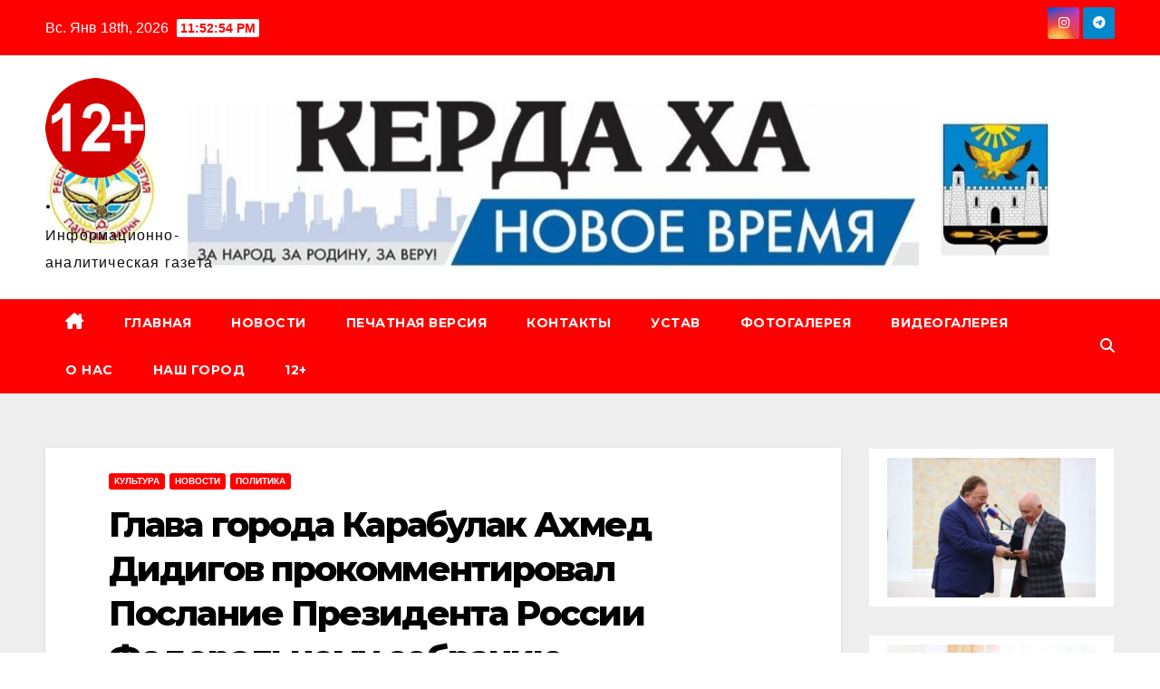

--- FILE ---
content_type: text/html; charset=UTF-8
request_url: http://kerdaha.ru/2024/02/29/%D0%B3%D0%BB%D0%B0%D0%B2%D0%B0-%D0%B3%D0%BE%D1%80%D0%BE%D0%B4%D0%B0-%D0%BA%D0%B0%D1%80%D0%B0%D0%B1%D1%83%D0%BB%D0%B0%D0%BA-%D0%B0%D1%85%D0%BC%D0%B5%D0%B4-%D0%B4%D0%B8%D0%B4%D0%B8%D0%B3%D0%BE%D0%B2/
body_size: 19988
content:
<!DOCTYPE html>
<html lang="ru-RU">
<head>
<meta charset="UTF-8">
<meta name="viewport" content="width=device-width, initial-scale=1">
<link rel="profile" href="http://gmpg.org/xfn/11">
<title>Глава города Карабулак Ахмед Дидигов прокомментировал Послание Президента России Федеральному собранию &#8212; .</title>
<meta name='robots' content='max-image-preview:large' />
	<style>img:is([sizes="auto" i], [sizes^="auto," i]) { contain-intrinsic-size: 3000px 1500px }</style>
	<link rel='dns-prefetch' href='//fonts.googleapis.com' />
<link rel="alternate" type="application/rss+xml" title=". &raquo; Лента" href="http://kerdaha.ru/feed/" />
<link rel="alternate" type="application/rss+xml" title=". &raquo; Лента комментариев" href="http://kerdaha.ru/comments/feed/" />
<link rel="alternate" type="application/rss+xml" title=". &raquo; Лента комментариев к &laquo;Глава города Карабулак Ахмед Дидигов прокомментировал Послание Президента России Федеральному собранию&raquo;" href="http://kerdaha.ru/2024/02/29/%d0%b3%d0%bb%d0%b0%d0%b2%d0%b0-%d0%b3%d0%be%d1%80%d0%be%d0%b4%d0%b0-%d0%ba%d0%b0%d1%80%d0%b0%d0%b1%d1%83%d0%bb%d0%b0%d0%ba-%d0%b0%d1%85%d0%bc%d0%b5%d0%b4-%d0%b4%d0%b8%d0%b4%d0%b8%d0%b3%d0%be%d0%b2/feed/" />
<script>
window._wpemojiSettings = {"baseUrl":"https:\/\/s.w.org\/images\/core\/emoji\/16.0.1\/72x72\/","ext":".png","svgUrl":"https:\/\/s.w.org\/images\/core\/emoji\/16.0.1\/svg\/","svgExt":".svg","source":{"concatemoji":"http:\/\/kerdaha.ru\/wp-includes\/js\/wp-emoji-release.min.js?ver=6.8.3"}};
/*! This file is auto-generated */
!function(s,n){var o,i,e;function c(e){try{var t={supportTests:e,timestamp:(new Date).valueOf()};sessionStorage.setItem(o,JSON.stringify(t))}catch(e){}}function p(e,t,n){e.clearRect(0,0,e.canvas.width,e.canvas.height),e.fillText(t,0,0);var t=new Uint32Array(e.getImageData(0,0,e.canvas.width,e.canvas.height).data),a=(e.clearRect(0,0,e.canvas.width,e.canvas.height),e.fillText(n,0,0),new Uint32Array(e.getImageData(0,0,e.canvas.width,e.canvas.height).data));return t.every(function(e,t){return e===a[t]})}function u(e,t){e.clearRect(0,0,e.canvas.width,e.canvas.height),e.fillText(t,0,0);for(var n=e.getImageData(16,16,1,1),a=0;a<n.data.length;a++)if(0!==n.data[a])return!1;return!0}function f(e,t,n,a){switch(t){case"flag":return n(e,"\ud83c\udff3\ufe0f\u200d\u26a7\ufe0f","\ud83c\udff3\ufe0f\u200b\u26a7\ufe0f")?!1:!n(e,"\ud83c\udde8\ud83c\uddf6","\ud83c\udde8\u200b\ud83c\uddf6")&&!n(e,"\ud83c\udff4\udb40\udc67\udb40\udc62\udb40\udc65\udb40\udc6e\udb40\udc67\udb40\udc7f","\ud83c\udff4\u200b\udb40\udc67\u200b\udb40\udc62\u200b\udb40\udc65\u200b\udb40\udc6e\u200b\udb40\udc67\u200b\udb40\udc7f");case"emoji":return!a(e,"\ud83e\udedf")}return!1}function g(e,t,n,a){var r="undefined"!=typeof WorkerGlobalScope&&self instanceof WorkerGlobalScope?new OffscreenCanvas(300,150):s.createElement("canvas"),o=r.getContext("2d",{willReadFrequently:!0}),i=(o.textBaseline="top",o.font="600 32px Arial",{});return e.forEach(function(e){i[e]=t(o,e,n,a)}),i}function t(e){var t=s.createElement("script");t.src=e,t.defer=!0,s.head.appendChild(t)}"undefined"!=typeof Promise&&(o="wpEmojiSettingsSupports",i=["flag","emoji"],n.supports={everything:!0,everythingExceptFlag:!0},e=new Promise(function(e){s.addEventListener("DOMContentLoaded",e,{once:!0})}),new Promise(function(t){var n=function(){try{var e=JSON.parse(sessionStorage.getItem(o));if("object"==typeof e&&"number"==typeof e.timestamp&&(new Date).valueOf()<e.timestamp+604800&&"object"==typeof e.supportTests)return e.supportTests}catch(e){}return null}();if(!n){if("undefined"!=typeof Worker&&"undefined"!=typeof OffscreenCanvas&&"undefined"!=typeof URL&&URL.createObjectURL&&"undefined"!=typeof Blob)try{var e="postMessage("+g.toString()+"("+[JSON.stringify(i),f.toString(),p.toString(),u.toString()].join(",")+"));",a=new Blob([e],{type:"text/javascript"}),r=new Worker(URL.createObjectURL(a),{name:"wpTestEmojiSupports"});return void(r.onmessage=function(e){c(n=e.data),r.terminate(),t(n)})}catch(e){}c(n=g(i,f,p,u))}t(n)}).then(function(e){for(var t in e)n.supports[t]=e[t],n.supports.everything=n.supports.everything&&n.supports[t],"flag"!==t&&(n.supports.everythingExceptFlag=n.supports.everythingExceptFlag&&n.supports[t]);n.supports.everythingExceptFlag=n.supports.everythingExceptFlag&&!n.supports.flag,n.DOMReady=!1,n.readyCallback=function(){n.DOMReady=!0}}).then(function(){return e}).then(function(){var e;n.supports.everything||(n.readyCallback(),(e=n.source||{}).concatemoji?t(e.concatemoji):e.wpemoji&&e.twemoji&&(t(e.twemoji),t(e.wpemoji)))}))}((window,document),window._wpemojiSettings);
</script>
<link rel='stylesheet' id='dashicons-css' href='http://kerdaha.ru/wp-includes/css/dashicons.min.css?ver=6.8.3' media='all' />
<link rel='stylesheet' id='post-views-counter-frontend-css' href='http://kerdaha.ru/wp-content/plugins/post-views-counter/css/frontend.min.css?ver=1.5.5' media='all' />
<style id='wp-emoji-styles-inline-css'>

	img.wp-smiley, img.emoji {
		display: inline !important;
		border: none !important;
		box-shadow: none !important;
		height: 1em !important;
		width: 1em !important;
		margin: 0 0.07em !important;
		vertical-align: -0.1em !important;
		background: none !important;
		padding: 0 !important;
	}
</style>
<link rel='stylesheet' id='wp-block-library-css' href='http://kerdaha.ru/wp-includes/css/dist/block-library/style.min.css?ver=6.8.3' media='all' />
<style id='wp-block-library-theme-inline-css'>
.wp-block-audio :where(figcaption){color:#555;font-size:13px;text-align:center}.is-dark-theme .wp-block-audio :where(figcaption){color:#ffffffa6}.wp-block-audio{margin:0 0 1em}.wp-block-code{border:1px solid #ccc;border-radius:4px;font-family:Menlo,Consolas,monaco,monospace;padding:.8em 1em}.wp-block-embed :where(figcaption){color:#555;font-size:13px;text-align:center}.is-dark-theme .wp-block-embed :where(figcaption){color:#ffffffa6}.wp-block-embed{margin:0 0 1em}.blocks-gallery-caption{color:#555;font-size:13px;text-align:center}.is-dark-theme .blocks-gallery-caption{color:#ffffffa6}:root :where(.wp-block-image figcaption){color:#555;font-size:13px;text-align:center}.is-dark-theme :root :where(.wp-block-image figcaption){color:#ffffffa6}.wp-block-image{margin:0 0 1em}.wp-block-pullquote{border-bottom:4px solid;border-top:4px solid;color:currentColor;margin-bottom:1.75em}.wp-block-pullquote cite,.wp-block-pullquote footer,.wp-block-pullquote__citation{color:currentColor;font-size:.8125em;font-style:normal;text-transform:uppercase}.wp-block-quote{border-left:.25em solid;margin:0 0 1.75em;padding-left:1em}.wp-block-quote cite,.wp-block-quote footer{color:currentColor;font-size:.8125em;font-style:normal;position:relative}.wp-block-quote:where(.has-text-align-right){border-left:none;border-right:.25em solid;padding-left:0;padding-right:1em}.wp-block-quote:where(.has-text-align-center){border:none;padding-left:0}.wp-block-quote.is-large,.wp-block-quote.is-style-large,.wp-block-quote:where(.is-style-plain){border:none}.wp-block-search .wp-block-search__label{font-weight:700}.wp-block-search__button{border:1px solid #ccc;padding:.375em .625em}:where(.wp-block-group.has-background){padding:1.25em 2.375em}.wp-block-separator.has-css-opacity{opacity:.4}.wp-block-separator{border:none;border-bottom:2px solid;margin-left:auto;margin-right:auto}.wp-block-separator.has-alpha-channel-opacity{opacity:1}.wp-block-separator:not(.is-style-wide):not(.is-style-dots){width:100px}.wp-block-separator.has-background:not(.is-style-dots){border-bottom:none;height:1px}.wp-block-separator.has-background:not(.is-style-wide):not(.is-style-dots){height:2px}.wp-block-table{margin:0 0 1em}.wp-block-table td,.wp-block-table th{word-break:normal}.wp-block-table :where(figcaption){color:#555;font-size:13px;text-align:center}.is-dark-theme .wp-block-table :where(figcaption){color:#ffffffa6}.wp-block-video :where(figcaption){color:#555;font-size:13px;text-align:center}.is-dark-theme .wp-block-video :where(figcaption){color:#ffffffa6}.wp-block-video{margin:0 0 1em}:root :where(.wp-block-template-part.has-background){margin-bottom:0;margin-top:0;padding:1.25em 2.375em}
</style>
<style id='classic-theme-styles-inline-css'>
/*! This file is auto-generated */
.wp-block-button__link{color:#fff;background-color:#32373c;border-radius:9999px;box-shadow:none;text-decoration:none;padding:calc(.667em + 2px) calc(1.333em + 2px);font-size:1.125em}.wp-block-file__button{background:#32373c;color:#fff;text-decoration:none}
</style>
<style id='global-styles-inline-css'>
:root{--wp--preset--aspect-ratio--square: 1;--wp--preset--aspect-ratio--4-3: 4/3;--wp--preset--aspect-ratio--3-4: 3/4;--wp--preset--aspect-ratio--3-2: 3/2;--wp--preset--aspect-ratio--2-3: 2/3;--wp--preset--aspect-ratio--16-9: 16/9;--wp--preset--aspect-ratio--9-16: 9/16;--wp--preset--color--black: #000000;--wp--preset--color--cyan-bluish-gray: #abb8c3;--wp--preset--color--white: #ffffff;--wp--preset--color--pale-pink: #f78da7;--wp--preset--color--vivid-red: #cf2e2e;--wp--preset--color--luminous-vivid-orange: #ff6900;--wp--preset--color--luminous-vivid-amber: #fcb900;--wp--preset--color--light-green-cyan: #7bdcb5;--wp--preset--color--vivid-green-cyan: #00d084;--wp--preset--color--pale-cyan-blue: #8ed1fc;--wp--preset--color--vivid-cyan-blue: #0693e3;--wp--preset--color--vivid-purple: #9b51e0;--wp--preset--gradient--vivid-cyan-blue-to-vivid-purple: linear-gradient(135deg,rgba(6,147,227,1) 0%,rgb(155,81,224) 100%);--wp--preset--gradient--light-green-cyan-to-vivid-green-cyan: linear-gradient(135deg,rgb(122,220,180) 0%,rgb(0,208,130) 100%);--wp--preset--gradient--luminous-vivid-amber-to-luminous-vivid-orange: linear-gradient(135deg,rgba(252,185,0,1) 0%,rgba(255,105,0,1) 100%);--wp--preset--gradient--luminous-vivid-orange-to-vivid-red: linear-gradient(135deg,rgba(255,105,0,1) 0%,rgb(207,46,46) 100%);--wp--preset--gradient--very-light-gray-to-cyan-bluish-gray: linear-gradient(135deg,rgb(238,238,238) 0%,rgb(169,184,195) 100%);--wp--preset--gradient--cool-to-warm-spectrum: linear-gradient(135deg,rgb(74,234,220) 0%,rgb(151,120,209) 20%,rgb(207,42,186) 40%,rgb(238,44,130) 60%,rgb(251,105,98) 80%,rgb(254,248,76) 100%);--wp--preset--gradient--blush-light-purple: linear-gradient(135deg,rgb(255,206,236) 0%,rgb(152,150,240) 100%);--wp--preset--gradient--blush-bordeaux: linear-gradient(135deg,rgb(254,205,165) 0%,rgb(254,45,45) 50%,rgb(107,0,62) 100%);--wp--preset--gradient--luminous-dusk: linear-gradient(135deg,rgb(255,203,112) 0%,rgb(199,81,192) 50%,rgb(65,88,208) 100%);--wp--preset--gradient--pale-ocean: linear-gradient(135deg,rgb(255,245,203) 0%,rgb(182,227,212) 50%,rgb(51,167,181) 100%);--wp--preset--gradient--electric-grass: linear-gradient(135deg,rgb(202,248,128) 0%,rgb(113,206,126) 100%);--wp--preset--gradient--midnight: linear-gradient(135deg,rgb(2,3,129) 0%,rgb(40,116,252) 100%);--wp--preset--font-size--small: 13px;--wp--preset--font-size--medium: 20px;--wp--preset--font-size--large: 36px;--wp--preset--font-size--x-large: 42px;--wp--preset--spacing--20: 0.44rem;--wp--preset--spacing--30: 0.67rem;--wp--preset--spacing--40: 1rem;--wp--preset--spacing--50: 1.5rem;--wp--preset--spacing--60: 2.25rem;--wp--preset--spacing--70: 3.38rem;--wp--preset--spacing--80: 5.06rem;--wp--preset--shadow--natural: 6px 6px 9px rgba(0, 0, 0, 0.2);--wp--preset--shadow--deep: 12px 12px 50px rgba(0, 0, 0, 0.4);--wp--preset--shadow--sharp: 6px 6px 0px rgba(0, 0, 0, 0.2);--wp--preset--shadow--outlined: 6px 6px 0px -3px rgba(255, 255, 255, 1), 6px 6px rgba(0, 0, 0, 1);--wp--preset--shadow--crisp: 6px 6px 0px rgba(0, 0, 0, 1);}:where(.is-layout-flex){gap: 0.5em;}:where(.is-layout-grid){gap: 0.5em;}body .is-layout-flex{display: flex;}.is-layout-flex{flex-wrap: wrap;align-items: center;}.is-layout-flex > :is(*, div){margin: 0;}body .is-layout-grid{display: grid;}.is-layout-grid > :is(*, div){margin: 0;}:where(.wp-block-columns.is-layout-flex){gap: 2em;}:where(.wp-block-columns.is-layout-grid){gap: 2em;}:where(.wp-block-post-template.is-layout-flex){gap: 1.25em;}:where(.wp-block-post-template.is-layout-grid){gap: 1.25em;}.has-black-color{color: var(--wp--preset--color--black) !important;}.has-cyan-bluish-gray-color{color: var(--wp--preset--color--cyan-bluish-gray) !important;}.has-white-color{color: var(--wp--preset--color--white) !important;}.has-pale-pink-color{color: var(--wp--preset--color--pale-pink) !important;}.has-vivid-red-color{color: var(--wp--preset--color--vivid-red) !important;}.has-luminous-vivid-orange-color{color: var(--wp--preset--color--luminous-vivid-orange) !important;}.has-luminous-vivid-amber-color{color: var(--wp--preset--color--luminous-vivid-amber) !important;}.has-light-green-cyan-color{color: var(--wp--preset--color--light-green-cyan) !important;}.has-vivid-green-cyan-color{color: var(--wp--preset--color--vivid-green-cyan) !important;}.has-pale-cyan-blue-color{color: var(--wp--preset--color--pale-cyan-blue) !important;}.has-vivid-cyan-blue-color{color: var(--wp--preset--color--vivid-cyan-blue) !important;}.has-vivid-purple-color{color: var(--wp--preset--color--vivid-purple) !important;}.has-black-background-color{background-color: var(--wp--preset--color--black) !important;}.has-cyan-bluish-gray-background-color{background-color: var(--wp--preset--color--cyan-bluish-gray) !important;}.has-white-background-color{background-color: var(--wp--preset--color--white) !important;}.has-pale-pink-background-color{background-color: var(--wp--preset--color--pale-pink) !important;}.has-vivid-red-background-color{background-color: var(--wp--preset--color--vivid-red) !important;}.has-luminous-vivid-orange-background-color{background-color: var(--wp--preset--color--luminous-vivid-orange) !important;}.has-luminous-vivid-amber-background-color{background-color: var(--wp--preset--color--luminous-vivid-amber) !important;}.has-light-green-cyan-background-color{background-color: var(--wp--preset--color--light-green-cyan) !important;}.has-vivid-green-cyan-background-color{background-color: var(--wp--preset--color--vivid-green-cyan) !important;}.has-pale-cyan-blue-background-color{background-color: var(--wp--preset--color--pale-cyan-blue) !important;}.has-vivid-cyan-blue-background-color{background-color: var(--wp--preset--color--vivid-cyan-blue) !important;}.has-vivid-purple-background-color{background-color: var(--wp--preset--color--vivid-purple) !important;}.has-black-border-color{border-color: var(--wp--preset--color--black) !important;}.has-cyan-bluish-gray-border-color{border-color: var(--wp--preset--color--cyan-bluish-gray) !important;}.has-white-border-color{border-color: var(--wp--preset--color--white) !important;}.has-pale-pink-border-color{border-color: var(--wp--preset--color--pale-pink) !important;}.has-vivid-red-border-color{border-color: var(--wp--preset--color--vivid-red) !important;}.has-luminous-vivid-orange-border-color{border-color: var(--wp--preset--color--luminous-vivid-orange) !important;}.has-luminous-vivid-amber-border-color{border-color: var(--wp--preset--color--luminous-vivid-amber) !important;}.has-light-green-cyan-border-color{border-color: var(--wp--preset--color--light-green-cyan) !important;}.has-vivid-green-cyan-border-color{border-color: var(--wp--preset--color--vivid-green-cyan) !important;}.has-pale-cyan-blue-border-color{border-color: var(--wp--preset--color--pale-cyan-blue) !important;}.has-vivid-cyan-blue-border-color{border-color: var(--wp--preset--color--vivid-cyan-blue) !important;}.has-vivid-purple-border-color{border-color: var(--wp--preset--color--vivid-purple) !important;}.has-vivid-cyan-blue-to-vivid-purple-gradient-background{background: var(--wp--preset--gradient--vivid-cyan-blue-to-vivid-purple) !important;}.has-light-green-cyan-to-vivid-green-cyan-gradient-background{background: var(--wp--preset--gradient--light-green-cyan-to-vivid-green-cyan) !important;}.has-luminous-vivid-amber-to-luminous-vivid-orange-gradient-background{background: var(--wp--preset--gradient--luminous-vivid-amber-to-luminous-vivid-orange) !important;}.has-luminous-vivid-orange-to-vivid-red-gradient-background{background: var(--wp--preset--gradient--luminous-vivid-orange-to-vivid-red) !important;}.has-very-light-gray-to-cyan-bluish-gray-gradient-background{background: var(--wp--preset--gradient--very-light-gray-to-cyan-bluish-gray) !important;}.has-cool-to-warm-spectrum-gradient-background{background: var(--wp--preset--gradient--cool-to-warm-spectrum) !important;}.has-blush-light-purple-gradient-background{background: var(--wp--preset--gradient--blush-light-purple) !important;}.has-blush-bordeaux-gradient-background{background: var(--wp--preset--gradient--blush-bordeaux) !important;}.has-luminous-dusk-gradient-background{background: var(--wp--preset--gradient--luminous-dusk) !important;}.has-pale-ocean-gradient-background{background: var(--wp--preset--gradient--pale-ocean) !important;}.has-electric-grass-gradient-background{background: var(--wp--preset--gradient--electric-grass) !important;}.has-midnight-gradient-background{background: var(--wp--preset--gradient--midnight) !important;}.has-small-font-size{font-size: var(--wp--preset--font-size--small) !important;}.has-medium-font-size{font-size: var(--wp--preset--font-size--medium) !important;}.has-large-font-size{font-size: var(--wp--preset--font-size--large) !important;}.has-x-large-font-size{font-size: var(--wp--preset--font-size--x-large) !important;}
:where(.wp-block-post-template.is-layout-flex){gap: 1.25em;}:where(.wp-block-post-template.is-layout-grid){gap: 1.25em;}
:where(.wp-block-columns.is-layout-flex){gap: 2em;}:where(.wp-block-columns.is-layout-grid){gap: 2em;}
:root :where(.wp-block-pullquote){font-size: 1.5em;line-height: 1.6;}
</style>
<link rel='stylesheet' id='newsup-fonts-css' href='//fonts.googleapis.com/css?family=Montserrat%3A400%2C500%2C700%2C800%7CWork%2BSans%3A300%2C400%2C500%2C600%2C700%2C800%2C900%26display%3Dswap&#038;subset=latin%2Clatin-ext' media='all' />
<link rel='stylesheet' id='bootstrap-css' href='http://kerdaha.ru/wp-content/themes/newsup/css/bootstrap.css?ver=6.8.3' media='all' />
<link rel='stylesheet' id='newsup-style-css' href='http://kerdaha.ru/wp-content/themes/newsbulk/style.css?ver=6.8.3' media='all' />
<link rel='stylesheet' id='font-awesome-5-all-css' href='http://kerdaha.ru/wp-content/themes/newsup/css/font-awesome/css/all.min.css?ver=6.8.3' media='all' />
<link rel='stylesheet' id='font-awesome-4-shim-css' href='http://kerdaha.ru/wp-content/themes/newsup/css/font-awesome/css/v4-shims.min.css?ver=6.8.3' media='all' />
<link rel='stylesheet' id='owl-carousel-css' href='http://kerdaha.ru/wp-content/themes/newsup/css/owl.carousel.css?ver=6.8.3' media='all' />
<link rel='stylesheet' id='smartmenus-css' href='http://kerdaha.ru/wp-content/themes/newsup/css/jquery.smartmenus.bootstrap.css?ver=6.8.3' media='all' />
<link rel='stylesheet' id='newsup-custom-css-css' href='http://kerdaha.ru/wp-content/themes/newsup/inc/ansar/customize/css/customizer.css?ver=1.0' media='all' />
<link rel='stylesheet' id='newsup-style-parent-css' href='http://kerdaha.ru/wp-content/themes/newsup/style.css?ver=6.8.3' media='all' />
<link rel='stylesheet' id='newsbulk-style-css' href='http://kerdaha.ru/wp-content/themes/newsbulk/style.css?ver=1.0' media='all' />
<link rel='stylesheet' id='newsbulk-default-css-css' href='http://kerdaha.ru/wp-content/themes/newsbulk/css/colors/default.css?ver=6.8.3' media='all' />
<script src="http://kerdaha.ru/wp-includes/js/jquery/jquery.min.js?ver=3.7.1" id="jquery-core-js"></script>
<script src="http://kerdaha.ru/wp-includes/js/jquery/jquery-migrate.min.js?ver=3.4.1" id="jquery-migrate-js"></script>
<script src="http://kerdaha.ru/wp-content/themes/newsup/js/navigation.js?ver=6.8.3" id="newsup-navigation-js"></script>
<script src="http://kerdaha.ru/wp-content/themes/newsup/js/bootstrap.js?ver=6.8.3" id="bootstrap-js"></script>
<script src="http://kerdaha.ru/wp-content/themes/newsup/js/owl.carousel.min.js?ver=6.8.3" id="owl-carousel-min-js"></script>
<script src="http://kerdaha.ru/wp-content/themes/newsup/js/jquery.smartmenus.js?ver=6.8.3" id="smartmenus-js-js"></script>
<script src="http://kerdaha.ru/wp-content/themes/newsup/js/jquery.smartmenus.bootstrap.js?ver=6.8.3" id="bootstrap-smartmenus-js-js"></script>
<script src="http://kerdaha.ru/wp-content/themes/newsup/js/jquery.marquee.js?ver=6.8.3" id="newsup-marquee-js-js"></script>
<script src="http://kerdaha.ru/wp-content/themes/newsup/js/main.js?ver=6.8.3" id="newsup-main-js-js"></script>
<link rel="https://api.w.org/" href="http://kerdaha.ru/wp-json/" /><link rel="alternate" title="JSON" type="application/json" href="http://kerdaha.ru/wp-json/wp/v2/posts/24783" /><link rel="EditURI" type="application/rsd+xml" title="RSD" href="http://kerdaha.ru/xmlrpc.php?rsd" />
<meta name="generator" content="WordPress 6.8.3" />
<link rel="canonical" href="http://kerdaha.ru/2024/02/29/%d0%b3%d0%bb%d0%b0%d0%b2%d0%b0-%d0%b3%d0%be%d1%80%d0%be%d0%b4%d0%b0-%d0%ba%d0%b0%d1%80%d0%b0%d0%b1%d1%83%d0%bb%d0%b0%d0%ba-%d0%b0%d1%85%d0%bc%d0%b5%d0%b4-%d0%b4%d0%b8%d0%b4%d0%b8%d0%b3%d0%be%d0%b2/" />
<link rel='shortlink' href='http://kerdaha.ru/?p=24783' />
<link rel="alternate" title="oEmbed (JSON)" type="application/json+oembed" href="http://kerdaha.ru/wp-json/oembed/1.0/embed?url=http%3A%2F%2Fkerdaha.ru%2F2024%2F02%2F29%2F%25d0%25b3%25d0%25bb%25d0%25b0%25d0%25b2%25d0%25b0-%25d0%25b3%25d0%25be%25d1%2580%25d0%25be%25d0%25b4%25d0%25b0-%25d0%25ba%25d0%25b0%25d1%2580%25d0%25b0%25d0%25b1%25d1%2583%25d0%25bb%25d0%25b0%25d0%25ba-%25d0%25b0%25d1%2585%25d0%25bc%25d0%25b5%25d0%25b4-%25d0%25b4%25d0%25b8%25d0%25b4%25d0%25b8%25d0%25b3%25d0%25be%25d0%25b2%2F" />
<link rel="alternate" title="oEmbed (XML)" type="text/xml+oembed" href="http://kerdaha.ru/wp-json/oembed/1.0/embed?url=http%3A%2F%2Fkerdaha.ru%2F2024%2F02%2F29%2F%25d0%25b3%25d0%25bb%25d0%25b0%25d0%25b2%25d0%25b0-%25d0%25b3%25d0%25be%25d1%2580%25d0%25be%25d0%25b4%25d0%25b0-%25d0%25ba%25d0%25b0%25d1%2580%25d0%25b0%25d0%25b1%25d1%2583%25d0%25bb%25d0%25b0%25d0%25ba-%25d0%25b0%25d1%2585%25d0%25bc%25d0%25b5%25d0%25b4-%25d0%25b4%25d0%25b8%25d0%25b4%25d0%25b8%25d0%25b3%25d0%25be%25d0%25b2%2F&#038;format=xml" />
<link rel="pingback" href="http://kerdaha.ru/xmlrpc.php"> 
<style type="text/css" id="custom-background-css">
    .wrapper { background-color: ffffff; }
</style>
    <style type="text/css">
            body .site-title a,
        body .site-description {
            color: #0c0c0c;
        }

        .site-branding-text .site-title a {
                font-size: 19px;
            }

            @media only screen and (max-width: 640px) {
                .site-branding-text .site-title a {
                    font-size: 40px;

                }
            }

            @media only screen and (max-width: 375px) {
                .site-branding-text .site-title a {
                    font-size: 32px;

                }
            }

        </style>
    <style id="custom-background-css">
body.custom-background { background-color: #ffffff; }
</style>
	<link rel="icon" href="http://kerdaha.ru/wp-content/uploads/2017/06/cropped-Снимок-2-1-32x32.jpg" sizes="32x32" />
<link rel="icon" href="http://kerdaha.ru/wp-content/uploads/2017/06/cropped-Снимок-2-1-192x192.jpg" sizes="192x192" />
<link rel="apple-touch-icon" href="http://kerdaha.ru/wp-content/uploads/2017/06/cropped-Снимок-2-1-180x180.jpg" />
<meta name="msapplication-TileImage" content="http://kerdaha.ru/wp-content/uploads/2017/06/cropped-Снимок-2-1-270x270.jpg" />
</head>
<body class="wp-singular post-template-default single single-post postid-24783 single-format-standard custom-background wp-custom-logo wp-embed-responsive wp-theme-newsup wp-child-theme-newsbulk ta-hide-date-author-in-list" >
<div id="page" class="site">
<a class="skip-link screen-reader-text" href="#content">
Перейти к содержимому</a>
    <div class="wrapper">
        <header class="mg-headwidget">
            <!--==================== TOP BAR ====================-->

            <div class="mg-head-detail hidden-xs">
    <div class="container-fluid">
        <div class="row align-items-center">
            <div class="col-md-6 col-xs-12">
                <ul class="info-left">
                                <li>Вс. Янв 18th, 2026                 <span  id="time" class="time"></span>
                        </li>
                        </ul>
            </div>
            <div class="col-md-6 col-xs-12">
                <ul class="mg-social info-right">
                            <li>
            <a target="_blank"  href="https://www.instagram.com/kerdaha/">
                <span class="icon-soci instagram">
                    <i class="fab fa-instagram"></i>
                </span>
            </a>
        </li>
                <li>
            <a target="_blank"  href="https://t.me/kerdaxa">
                <span class="icon-soci telegram">
                    <i class="fab fa-telegram"></i>
                </span>
            </a>
        </li>
                        </ul>
            </div>
        </div>
    </div>
</div>
            <div class="clearfix"></div>
                        <div class="mg-nav-widget-area-back" style='background-image: url("http://kerdaha.ru/wp-content/uploads/2021/01/cropped-Снимок-8.jpg" );'>
                        <div class="overlay">
              <div class="inner" > 
                <div class="container-fluid">
                    <div class="mg-nav-widget-area">
                        <div class="row align-items-center">
                                                      <div class="col-md-3 col-sm-4 text-center-xs">
                                                              <div class="navbar-header">
                                <a href="http://kerdaha.ru/" class="navbar-brand" rel="home"><img width="110" height="110" src="http://kerdaha.ru/wp-content/uploads/2022/10/cropped-1-1-1.png" class="custom-logo" alt="." decoding="async" /></a>                                <div class="site-branding-text">
                                                                <p class="site-title"> <a href="http://kerdaha.ru/" rel="home">.</a></p>
                                                                <p class="site-description">Информационно-аналитическая газета </p>
                                </div>
                                                              </div>
                            </div>
                           
                        </div>
                    </div>
                </div>
              </div>
              </div>
          </div>
    <div class="mg-menu-full">
      <nav class="navbar navbar-expand-lg navbar-wp">
        <div class="container-fluid">
          <!-- Right nav -->
                    <div class="m-header align-items-center">
                                                <a class="mobilehomebtn" href="http://kerdaha.ru"><span class="fas fa-home"></span></a>
                        <!-- navbar-toggle -->
                        <button class="navbar-toggler mx-auto" type="button" data-toggle="collapse" data-target="#navbar-wp" aria-controls="navbarSupportedContent" aria-expanded="false" aria-label="Переключить навигацию">
                          <i class="fas fa-bars"></i>
                        </button>
                        <!-- /navbar-toggle -->
                        <div class="dropdown show mg-search-box pr-2 d-none">
                            <a class="dropdown-toggle msearch ml-auto" href="#" role="button" id="dropdownMenuLink" data-toggle="dropdown" aria-haspopup="true" aria-expanded="false">
                               <i class="fas fa-search"></i>
                            </a>

                            <div class="dropdown-menu searchinner" aria-labelledby="dropdownMenuLink">
                        <form role="search" method="get" id="searchform" action="http://kerdaha.ru/">
  <div class="input-group">
    <input type="search" class="form-control" placeholder="Поиск" value="" name="s" />
    <span class="input-group-btn btn-default">
    <button type="submit" class="btn"> <i class="fas fa-search"></i> </button>
    </span> </div>
</form>                      </div>
                        </div>
                        
                    </div>
                    <!-- /Right nav -->
         
          
                  <div class="collapse navbar-collapse" id="navbar-wp">
                  	<div class="d-md-block">
                  <ul id="menu-%d0%bc%d0%b5%d0%bd%d1%8e" class="nav navbar-nav mr-auto"><li class="active home"><a class="homebtn" href="http://kerdaha.ru"><span class='fa-solid fa-house-chimney'></span></a></li><li id="menu-item-211" class="menu-item menu-item-type-custom menu-item-object-custom menu-item-home menu-item-211"><a class="nav-link" title="ГЛАВНАЯ" href="http://kerdaha.ru">ГЛАВНАЯ</a></li>
<li id="menu-item-116" class="menu-item menu-item-type-taxonomy menu-item-object-category current-post-ancestor current-menu-parent current-post-parent menu-item-116"><a class="nav-link" title="НОВОСТИ" href="http://kerdaha.ru/category/%d0%bd%d0%be%d0%b2%d0%be%d1%81%d1%82%d0%b8/">НОВОСТИ</a></li>
<li id="menu-item-22" class="menu-item menu-item-type-post_type menu-item-object-page menu-item-22"><a class="nav-link" title="ПЕЧАТНАЯ ВЕРСИЯ" href="http://kerdaha.ru/%d0%bf%d0%b5%d1%87%d0%b0%d1%82%d0%bd%d0%b0%d1%8f-%d0%b2%d0%b5%d1%80%d1%81%d0%b8%d1%8f/">ПЕЧАТНАЯ ВЕРСИЯ</a></li>
<li id="menu-item-208" class="menu-item menu-item-type-post_type menu-item-object-page menu-item-208"><a class="nav-link" title="КОНТАКТЫ" href="http://kerdaha.ru/%d0%ba%d0%be%d0%bd%d1%82%d0%b0%d0%ba%d1%82%d1%8b/">КОНТАКТЫ</a></li>
<li id="menu-item-210" class="menu-item menu-item-type-post_type menu-item-object-page menu-item-210"><a class="nav-link" title="УСТАВ" href="http://kerdaha.ru/%d1%83%d1%81%d1%82%d0%b0%d0%b2/">УСТАВ</a></li>
<li id="menu-item-51" class="menu-item menu-item-type-post_type menu-item-object-page menu-item-51"><a class="nav-link" title="ФОТОГАЛЕРЕЯ" href="http://kerdaha.ru/%d1%84%d0%be%d1%82%d0%be%d0%b3%d0%b0%d0%bb%d0%b5%d1%80%d0%b5%d1%8f/">ФОТОГАЛЕРЕЯ</a></li>
<li id="menu-item-195" class="menu-item menu-item-type-post_type menu-item-object-page menu-item-195"><a class="nav-link" title="ВИДЕОГАЛЕРЕЯ" href="http://kerdaha.ru/%d0%b2%d0%b8%d0%b4%d0%b5%d0%be%d0%b3%d0%b0%d0%bb%d0%b5%d1%80%d0%b5%d1%8f/">ВИДЕОГАЛЕРЕЯ</a></li>
<li id="menu-item-27" class="menu-item menu-item-type-post_type menu-item-object-page menu-item-27"><a class="nav-link" title="О НАС" href="http://kerdaha.ru/%d0%be-%d0%bd%d0%b0%d1%81/">О НАС</a></li>
<li id="menu-item-3531" class="menu-item menu-item-type-post_type menu-item-object-page menu-item-3531"><a class="nav-link" title="НАШ ГОРОД" href="http://kerdaha.ru/%d0%bd%d0%b0%d1%88-%d0%b3%d0%be%d1%80%d0%be%d0%b4/">НАШ ГОРОД</a></li>
<li id="menu-item-19758" class="menu-item menu-item-type-post_type menu-item-object-page menu-item-19758"><a class="nav-link" title="12+" href="http://kerdaha.ru/12-2/">12+</a></li>
</ul>        				</div>		
              		</div>
                  <!-- Right nav -->
                    <div class="desk-header pl-3 ml-auto my-2 my-lg-0 position-relative align-items-center">
                        <!-- /navbar-toggle -->
                        <div class="dropdown show mg-search-box">
                      <a class="dropdown-toggle msearch ml-auto" href="#" role="button" id="dropdownMenuLink" data-toggle="dropdown" aria-haspopup="true" aria-expanded="false">
                       <i class="fas fa-search"></i>
                      </a>
                      <div class="dropdown-menu searchinner" aria-labelledby="dropdownMenuLink">
                        <form role="search" method="get" id="searchform" action="http://kerdaha.ru/">
  <div class="input-group">
    <input type="search" class="form-control" placeholder="Поиск" value="" name="s" />
    <span class="input-group-btn btn-default">
    <button type="submit" class="btn"> <i class="fas fa-search"></i> </button>
    </span> </div>
</form>                      </div>
                    </div>
                    </div>
                    <!-- /Right nav --> 
          </div>
      </nav> <!-- /Navigation -->
    </div>
</header>
<div class="clearfix"></div>
 <!-- =========================
     Page Content Section      
============================== -->
<main id="content" class="single-class content">
  <!--container-->
    <div class="container-fluid">
      <!--row-->
        <div class="row">
                  <div class="col-lg-9 col-md-8">
                                <div class="mg-blog-post-box"> 
                    <div class="mg-header">
                        <div class="mg-blog-category"><a class="newsup-categories category-color-1" href="http://kerdaha.ru/category/%d0%ba%d1%83%d0%bb%d1%8c%d1%82%d1%83%d1%80%d0%b0/" alt="Посмотреть все записи в КУЛЬТУРА"> 
                                 КУЛЬТУРА
                             </a><a class="newsup-categories category-color-1" href="http://kerdaha.ru/category/%d0%bd%d0%be%d0%b2%d0%be%d1%81%d1%82%d0%b8/" alt="Посмотреть все записи в НОВОСТИ"> 
                                 НОВОСТИ
                             </a><a class="newsup-categories category-color-1" href="http://kerdaha.ru/category/%d0%bf%d0%be%d0%bb%d0%b8%d1%82%d0%b8%d0%ba%d0%b0/" alt="Посмотреть все записи в ПОЛИТИКА"> 
                                 ПОЛИТИКА
                             </a></div>                        <h1 class="title single"> <a title="Постоянная ссылка на:Глава города Карабулак Ахмед Дидигов прокомментировал Послание Президента России Федеральному собранию">
                            Глава города Карабулак Ахмед Дидигов прокомментировал Послание Президента России Федеральному собранию</a>
                        </h1>
                                                <div class="media mg-info-author-block"> 
                                                        <a class="mg-author-pic" href="http://kerdaha.ru/author/klimatow2015/">  </a>
                                                        <div class="media-body">
                                                            <h4 class="media-heading"><span>От</span><a href="http://kerdaha.ru/author/klimatow2015/">klimatow2015</a></h4>
                                                            <span class="mg-blog-date"><i class="fas fa-clock"></i> 
                                    Фев 29, 2024                                </span>
                                                        </div>
                        </div>
                                            </div>
                    <img width="960" height="540" src="http://kerdaha.ru/wp-content/uploads/2024/02/Id-oeKmEALU.jpg" class="img-fluid wp-post-image" alt="" decoding="async" fetchpriority="high" srcset="http://kerdaha.ru/wp-content/uploads/2024/02/Id-oeKmEALU.jpg 960w, http://kerdaha.ru/wp-content/uploads/2024/02/Id-oeKmEALU-300x169.jpg 300w, http://kerdaha.ru/wp-content/uploads/2024/02/Id-oeKmEALU-900x506.jpg 900w, http://kerdaha.ru/wp-content/uploads/2024/02/Id-oeKmEALU-768x432.jpg 768w" sizes="(max-width: 960px) 100vw, 960px" />                    <article class="page-content-single small single">
                        <p>Сегодня Президент России Владимир Владимирович Путин огласил ежегодное Послание к Федеральному Собранию.</p>
<p>Основные темы в речи Главы государства –  участники СВО, патриотические ценности, суверенитет страны, рост экономики, стимулирование бизнеса, государственная социальная поддержка и развитие регионов.</p>
<p>Президент объявил о запуске нового национального проекта «Семья». Ожидается, что программа поможет повысить рождаемость в стране, поддержать многодетные семьи и обеспечить доступность жилья.</p>
<p>Увеличение МРОТа до 35 тысяч рублей, а также запуск национального проекта «Кадры» — важные решения, которые позволят решить проблемы рынка труда и подготовки кадров.</p>
<p>Владимир Владимирович подчеркнул важность благоустройства общественного пространства, где люди отдыхают, занимаются спортом. Для муниципальных властей ключевая задача – это благоустройство территорий, создание благоприятных жизнеобеспечивающих условий для наших жителей, чтобы людям было безопасно и комфортно, на это мы и нацелены.</p>
<p><img decoding="async" class="alignnone size-large wp-image-24784" src="http://kerdaha.ru/wp-content/uploads/2024/02/Id-oeKmEALU-900x506.jpg" alt="" width="640" height="360" srcset="http://kerdaha.ru/wp-content/uploads/2024/02/Id-oeKmEALU-900x506.jpg 900w, http://kerdaha.ru/wp-content/uploads/2024/02/Id-oeKmEALU-300x169.jpg 300w, http://kerdaha.ru/wp-content/uploads/2024/02/Id-oeKmEALU-768x432.jpg 768w, http://kerdaha.ru/wp-content/uploads/2024/02/Id-oeKmEALU.jpg 960w" sizes="(max-width: 640px) 100vw, 640px" /> <img loading="lazy" decoding="async" class="alignnone size-large wp-image-24785" src="http://kerdaha.ru/wp-content/uploads/2024/02/1930218469_0_0_3072_1728_1920x0_80_0_0_c4a1f6f0856d865cd0a6a8271f136d01-900x506.jpg" alt="" width="640" height="360" srcset="http://kerdaha.ru/wp-content/uploads/2024/02/1930218469_0_0_3072_1728_1920x0_80_0_0_c4a1f6f0856d865cd0a6a8271f136d01-900x506.jpg 900w, http://kerdaha.ru/wp-content/uploads/2024/02/1930218469_0_0_3072_1728_1920x0_80_0_0_c4a1f6f0856d865cd0a6a8271f136d01-300x169.jpg 300w, http://kerdaha.ru/wp-content/uploads/2024/02/1930218469_0_0_3072_1728_1920x0_80_0_0_c4a1f6f0856d865cd0a6a8271f136d01-768x432.jpg 768w, http://kerdaha.ru/wp-content/uploads/2024/02/1930218469_0_0_3072_1728_1920x0_80_0_0_c4a1f6f0856d865cd0a6a8271f136d01-1536x864.jpg 1536w, http://kerdaha.ru/wp-content/uploads/2024/02/1930218469_0_0_3072_1728_1920x0_80_0_0_c4a1f6f0856d865cd0a6a8271f136d01.jpg 1920w" sizes="auto, (max-width: 640px) 100vw, 640px" /> <img loading="lazy" decoding="async" class="alignnone size-large wp-image-24786" src="http://kerdaha.ru/wp-content/uploads/2024/02/photo1709198070-900x563.jpg" alt="" width="640" height="400" srcset="http://kerdaha.ru/wp-content/uploads/2024/02/photo1709198070-900x563.jpg 900w, http://kerdaha.ru/wp-content/uploads/2024/02/photo1709198070-300x188.jpg 300w, http://kerdaha.ru/wp-content/uploads/2024/02/photo1709198070-768x481.jpg 768w, http://kerdaha.ru/wp-content/uploads/2024/02/photo1709198070.jpg 1200w" sizes="auto, (max-width: 640px) 100vw, 640px" /></p>
<div class="post-views content-post post-24783 entry-meta load-static">
				<span class="post-views-icon dashicons dashicons-chart-bar"></span> <span class="post-views-label">Post Views:</span> <span class="post-views-count">256</span>
			</div>        <script>
        function pinIt() {
        var e = document.createElement('script');
        e.setAttribute('type','text/javascript');
        e.setAttribute('charset','UTF-8');
        e.setAttribute('src','https://assets.pinterest.com/js/pinmarklet.js?r='+Math.random()*99999999);
        document.body.appendChild(e);
        }
        </script>
        <div class="post-share">
            <div class="post-share-icons cf">
                <a href="https://www.facebook.com/sharer.php?u=http%3A%2F%2Fkerdaha.ru%2F2024%2F02%2F29%2F%25d0%25b3%25d0%25bb%25d0%25b0%25d0%25b2%25d0%25b0-%25d0%25b3%25d0%25be%25d1%2580%25d0%25be%25d0%25b4%25d0%25b0-%25d0%25ba%25d0%25b0%25d1%2580%25d0%25b0%25d0%25b1%25d1%2583%25d0%25bb%25d0%25b0%25d0%25ba-%25d0%25b0%25d1%2585%25d0%25bc%25d0%25b5%25d0%25b4-%25d0%25b4%25d0%25b8%25d0%25b4%25d0%25b8%25d0%25b3%25d0%25be%25d0%25b2%2F" class="link facebook" target="_blank" >
                    <i class="fab fa-facebook"></i>
                </a>
                <a href="http://twitter.com/share?url=http%3A%2F%2Fkerdaha.ru%2F2024%2F02%2F29%2F%25d0%25b3%25d0%25bb%25d0%25b0%25d0%25b2%25d0%25b0-%25d0%25b3%25d0%25be%25d1%2580%25d0%25be%25d0%25b4%25d0%25b0-%25d0%25ba%25d0%25b0%25d1%2580%25d0%25b0%25d0%25b1%25d1%2583%25d0%25bb%25d0%25b0%25d0%25ba-%25d0%25b0%25d1%2585%25d0%25bc%25d0%25b5%25d0%25b4-%25d0%25b4%25d0%25b8%25d0%25b4%25d0%25b8%25d0%25b3%25d0%25be%25d0%25b2%2F&#038;text=%D0%93%D0%BB%D0%B0%D0%B2%D0%B0%20%D0%B3%D0%BE%D1%80%D0%BE%D0%B4%D0%B0%20%D0%9A%D0%B0%D1%80%D0%B0%D0%B1%D1%83%D0%BB%D0%B0%D0%BA%20%D0%90%D1%85%D0%BC%D0%B5%D0%B4%20%D0%94%D0%B8%D0%B4%D0%B8%D0%B3%D0%BE%D0%B2%20%D0%BF%D1%80%D0%BE%D0%BA%D0%BE%D0%BC%D0%BC%D0%B5%D0%BD%D1%82%D0%B8%D1%80%D0%BE%D0%B2%D0%B0%D0%BB%20%D0%9F%D0%BE%D1%81%D0%BB%D0%B0%D0%BD%D0%B8%D0%B5%20%D0%9F%D1%80%D0%B5%D0%B7%D0%B8%D0%B4%D0%B5%D0%BD%D1%82%D0%B0%20%D0%A0%D0%BE%D1%81%D1%81%D0%B8%D0%B8%20%D0%A4%D0%B5%D0%B4%D0%B5%D1%80%D0%B0%D0%BB%D1%8C%D0%BD%D0%BE%D0%BC%D1%83%20%D1%81%D0%BE%D0%B1%D1%80%D0%B0%D0%BD%D0%B8%D1%8E" class="link x-twitter" target="_blank">
                    <i class="fa-brands fa-x-twitter"></i>
                </a>
                <a href="mailto:?subject=Глава%20города%20Карабулак%20Ахмед%20Дидигов%20прокомментировал%20Послание%20Президента%20России%20Федеральному%20собранию&#038;body=http%3A%2F%2Fkerdaha.ru%2F2024%2F02%2F29%2F%25d0%25b3%25d0%25bb%25d0%25b0%25d0%25b2%25d0%25b0-%25d0%25b3%25d0%25be%25d1%2580%25d0%25be%25d0%25b4%25d0%25b0-%25d0%25ba%25d0%25b0%25d1%2580%25d0%25b0%25d0%25b1%25d1%2583%25d0%25bb%25d0%25b0%25d0%25ba-%25d0%25b0%25d1%2585%25d0%25bc%25d0%25b5%25d0%25b4-%25d0%25b4%25d0%25b8%25d0%25b4%25d0%25b8%25d0%25b3%25d0%25be%25d0%25b2%2F" class="link email" target="_blank" >
                    <i class="fas fa-envelope"></i>
                </a>
                <a href="https://www.linkedin.com/sharing/share-offsite/?url=http%3A%2F%2Fkerdaha.ru%2F2024%2F02%2F29%2F%25d0%25b3%25d0%25bb%25d0%25b0%25d0%25b2%25d0%25b0-%25d0%25b3%25d0%25be%25d1%2580%25d0%25be%25d0%25b4%25d0%25b0-%25d0%25ba%25d0%25b0%25d1%2580%25d0%25b0%25d0%25b1%25d1%2583%25d0%25bb%25d0%25b0%25d0%25ba-%25d0%25b0%25d1%2585%25d0%25bc%25d0%25b5%25d0%25b4-%25d0%25b4%25d0%25b8%25d0%25b4%25d0%25b8%25d0%25b3%25d0%25be%25d0%25b2%2F&#038;title=%D0%93%D0%BB%D0%B0%D0%B2%D0%B0%20%D0%B3%D0%BE%D1%80%D0%BE%D0%B4%D0%B0%20%D0%9A%D0%B0%D1%80%D0%B0%D0%B1%D1%83%D0%BB%D0%B0%D0%BA%20%D0%90%D1%85%D0%BC%D0%B5%D0%B4%20%D0%94%D0%B8%D0%B4%D0%B8%D0%B3%D0%BE%D0%B2%20%D0%BF%D1%80%D0%BE%D0%BA%D0%BE%D0%BC%D0%BC%D0%B5%D0%BD%D1%82%D0%B8%D1%80%D0%BE%D0%B2%D0%B0%D0%BB%20%D0%9F%D0%BE%D1%81%D0%BB%D0%B0%D0%BD%D0%B8%D0%B5%20%D0%9F%D1%80%D0%B5%D0%B7%D0%B8%D0%B4%D0%B5%D0%BD%D1%82%D0%B0%20%D0%A0%D0%BE%D1%81%D1%81%D0%B8%D0%B8%20%D0%A4%D0%B5%D0%B4%D0%B5%D1%80%D0%B0%D0%BB%D1%8C%D0%BD%D0%BE%D0%BC%D1%83%20%D1%81%D0%BE%D0%B1%D1%80%D0%B0%D0%BD%D0%B8%D1%8E" class="link linkedin" target="_blank" >
                    <i class="fab fa-linkedin"></i>
                </a>
                <a href="https://telegram.me/share/url?url=http%3A%2F%2Fkerdaha.ru%2F2024%2F02%2F29%2F%25d0%25b3%25d0%25bb%25d0%25b0%25d0%25b2%25d0%25b0-%25d0%25b3%25d0%25be%25d1%2580%25d0%25be%25d0%25b4%25d0%25b0-%25d0%25ba%25d0%25b0%25d1%2580%25d0%25b0%25d0%25b1%25d1%2583%25d0%25bb%25d0%25b0%25d0%25ba-%25d0%25b0%25d1%2585%25d0%25bc%25d0%25b5%25d0%25b4-%25d0%25b4%25d0%25b8%25d0%25b4%25d0%25b8%25d0%25b3%25d0%25be%25d0%25b2%2F&#038;text&#038;title=%D0%93%D0%BB%D0%B0%D0%B2%D0%B0%20%D0%B3%D0%BE%D1%80%D0%BE%D0%B4%D0%B0%20%D0%9A%D0%B0%D1%80%D0%B0%D0%B1%D1%83%D0%BB%D0%B0%D0%BA%20%D0%90%D1%85%D0%BC%D0%B5%D0%B4%20%D0%94%D0%B8%D0%B4%D0%B8%D0%B3%D0%BE%D0%B2%20%D0%BF%D1%80%D0%BE%D0%BA%D0%BE%D0%BC%D0%BC%D0%B5%D0%BD%D1%82%D0%B8%D1%80%D0%BE%D0%B2%D0%B0%D0%BB%20%D0%9F%D0%BE%D1%81%D0%BB%D0%B0%D0%BD%D0%B8%D0%B5%20%D0%9F%D1%80%D0%B5%D0%B7%D0%B8%D0%B4%D0%B5%D0%BD%D1%82%D0%B0%20%D0%A0%D0%BE%D1%81%D1%81%D0%B8%D0%B8%20%D0%A4%D0%B5%D0%B4%D0%B5%D1%80%D0%B0%D0%BB%D1%8C%D0%BD%D0%BE%D0%BC%D1%83%20%D1%81%D0%BE%D0%B1%D1%80%D0%B0%D0%BD%D0%B8%D1%8E" class="link telegram" target="_blank" >
                    <i class="fab fa-telegram"></i>
                </a>
                <a href="javascript:pinIt();" class="link pinterest">
                    <i class="fab fa-pinterest"></i>
                </a>
                <a class="print-r" href="javascript:window.print()">
                    <i class="fas fa-print"></i>
                </a>  
            </div>
        </div>
                            <div class="clearfix mb-3"></div>
                        
	<nav class="navigation post-navigation" aria-label="Записи">
		<h2 class="screen-reader-text">Навигация по записям</h2>
		<div class="nav-links"><div class="nav-previous"><a href="http://kerdaha.ru/2024/02/29/%d1%88%d0%ba%d0%be%d0%bb%d1%8c%d0%bd%d0%b8%d0%ba%d0%be%d0%b2-%d0%b8%d0%bd%d0%b3%d1%83%d1%88%d0%b5%d1%82%d0%b8%d0%b8-%d0%bf%d1%80%d0%b8%d0%b3%d0%bb%d0%b0%d1%88%d0%b0%d1%8e%d1%82-%d0%bf/" rel="prev">Школьников Ингушетии приглашают проверить свои знания в олимпиадепо финансовой грамотности и предпринимательству  <div class="fa fa-angle-double-right"></div><span></span></a></div><div class="nav-next"><a href="http://kerdaha.ru/2024/03/01/%d0%be%d1%82%d0%b4%d0%b5%d0%bb%d0%b0%d0%bb%d0%b8%d1%81%d1%8c-%d0%bd%d0%b0-%d0%bf%d0%b5%d1%80%d0%b2%d1%8b%d0%b9-%d1%80%d0%b0%d0%b7-%d0%bf%d1%80%d0%b5%d0%b4%d1%83%d0%bf%d1%80%d0%b5%d0%b6%d0%b4%d0%b5/" rel="next"><div class="fa fa-angle-double-left"></div><span></span> Отделались на первый раз предупреждением</a></div></div>
	</nav>                                          </article>
                </div>
                        <div class="media mg-info-author-block">
            <a class="mg-author-pic" href="http://kerdaha.ru/author/klimatow2015/"></a>
                <div class="media-body">
                  <h4 class="media-heading">От <a href ="http://kerdaha.ru/author/klimatow2015/">klimatow2015</a></h4>
                  <p></p>
                </div>
            </div>
                <div class="mg-featured-slider p-3 mb-4">
            <!--Start mg-realated-slider -->
            <!-- mg-sec-title -->
            <div class="mg-sec-title">
                <h4>Похожая запись</h4>
            </div>
            <!-- // mg-sec-title -->
            <div class="row">
                <!-- featured_post -->
                                    <!-- blog -->
                    <div class="col-md-4">
                        <div class="mg-blog-post-3 minh back-img mb-md-0 mb-2" 
                        >
                            <div class="mg-blog-inner">
                                <div class="mg-blog-category"><a class="newsup-categories category-color-1" href="http://kerdaha.ru/category/%d0%bd%d0%be%d0%b2%d0%be%d1%81%d1%82%d0%b8/" alt="Посмотреть все записи в НОВОСТИ"> 
                                 НОВОСТИ
                             </a></div>                                <h4 class="title"> <a href="http://kerdaha.ru/2026/01/16/%d0%b2-2025-%d0%b3%d0%be%d0%b4%d1%83-23-%d0%bf%d0%b5%d0%b4%d0%b0%d0%b3%d0%be%d0%b3%d0%b0-%d0%b8%d0%bd%d0%b3%d1%83%d1%88%d0%b5%d1%82%d0%b8%d0%b8-%d0%bf%d0%be%d0%bb%d1%83%d1%87%d0%b8%d0%bb%d0%b8-%d0%b5/" title="Permalink to: В 2025 году 23 педагога Ингушетии получили единовременные выплаты в размере 1 миллиона рублей в рамках федеральной программы «Земский учитель»">
                                  В 2025 году 23 педагога Ингушетии получили единовременные выплаты в размере 1 миллиона рублей в рамках федеральной программы «Земский учитель»</a>
                                 </h4>
                                <div class="mg-blog-meta"> 
                                                                        <span class="mg-blog-date">
                                        <i class="fas fa-clock"></i>
                                        Янв 16, 2026                                    </span>
                                            <a class="auth" href="http://kerdaha.ru/author/klimatow2015/">
            <i class="fas fa-user-circle"></i>klimatow2015        </a>
     
                                </div>   
                            </div>
                        </div>
                    </div>
                    <!-- blog -->
                                        <!-- blog -->
                    <div class="col-md-4">
                        <div class="mg-blog-post-3 minh back-img mb-md-0 mb-2" 
                        >
                            <div class="mg-blog-inner">
                                <div class="mg-blog-category"><a class="newsup-categories category-color-1" href="http://kerdaha.ru/category/%d0%bd%d0%be%d0%b2%d0%be%d1%81%d1%82%d0%b8/" alt="Посмотреть все записи в НОВОСТИ"> 
                                 НОВОСТИ
                             </a></div>                                <h4 class="title"> <a href="http://kerdaha.ru/2026/01/15/%d0%b2-%d1%80%d0%be%d1%81%d1%81%d0%b8%d0%b8-%d1%80%d0%b5%d0%b0%d0%bb%d0%b8%d0%b7%d0%be%d0%b2%d0%b0%d0%bd%d0%be-%d0%b1%d0%be%d0%bb%d0%b5%d0%b5-1100-%d0%bf%d1%80%d0%be%d0%b5%d0%ba%d1%82%d0%be%d0%b2/" title="Permalink to: В России реализовано более 1100 проектов благоустройства в рамках Всероссийского конкурса городской среды">
                                  В России реализовано более 1100 проектов благоустройства в рамках Всероссийского конкурса городской среды</a>
                                 </h4>
                                <div class="mg-blog-meta"> 
                                                                        <span class="mg-blog-date">
                                        <i class="fas fa-clock"></i>
                                        Янв 15, 2026                                    </span>
                                            <a class="auth" href="http://kerdaha.ru/author/klimatow2015/">
            <i class="fas fa-user-circle"></i>klimatow2015        </a>
     
                                </div>   
                            </div>
                        </div>
                    </div>
                    <!-- blog -->
                                        <!-- blog -->
                    <div class="col-md-4">
                        <div class="mg-blog-post-3 minh back-img mb-md-0 mb-2" 
                        >
                            <div class="mg-blog-inner">
                                <div class="mg-blog-category"><a class="newsup-categories category-color-1" href="http://kerdaha.ru/category/%d0%bd%d0%be%d0%b2%d0%be%d1%81%d1%82%d0%b8/" alt="Посмотреть все записи в НОВОСТИ"> 
                                 НОВОСТИ
                             </a></div>                                <h4 class="title"> <a href="http://kerdaha.ru/2026/01/12/%d0%be%d0%b1%d1%89%d0%b8%d0%b5-%d1%81%d0%b1%d0%be%d1%80%d1%8b-%d0%bd%d0%be%d0%b2%d0%be%d0%b3%d0%be-%d1%84%d0%b8%d0%bb%d1%8c%d0%bc%d0%b0-%d0%b1%d1%83%d1%80%d0%b0%d1%82%d0%b8%d0%bd%d0%be/" title="Permalink to: Общие сборы нового фильма «Буратино» превысили 2 млрд руб">
                                  Общие сборы нового фильма «Буратино» превысили 2 млрд руб</a>
                                 </h4>
                                <div class="mg-blog-meta"> 
                                                                        <span class="mg-blog-date">
                                        <i class="fas fa-clock"></i>
                                        Янв 12, 2026                                    </span>
                                            <a class="auth" href="http://kerdaha.ru/author/klimatow2015/">
            <i class="fas fa-user-circle"></i>klimatow2015        </a>
     
                                </div>   
                            </div>
                        </div>
                    </div>
                    <!-- blog -->
                                </div> 
        </div>
        <!--End mg-realated-slider -->
        <div id="comments" class="comments-area mg-card-box padding-20 mb-md-0 mb-4">

		<div id="respond" class="comment-respond">
		<h3 id="reply-title" class="comment-reply-title">Добавить комментарий</h3><form action="http://kerdaha.ru/wp-comments-post.php" method="post" id="commentform" class="comment-form"><p class="comment-notes"><span id="email-notes">Ваш адрес email не будет опубликован.</span> <span class="required-field-message">Обязательные поля помечены <span class="required">*</span></span></p><p class="comment-form-comment"><label for="comment">Комментарий <span class="required">*</span></label> <textarea id="comment" name="comment" cols="45" rows="8" maxlength="65525" required></textarea></p><p class="comment-form-author"><label for="author">Имя</label> <input id="author" name="author" type="text" value="" size="30" maxlength="245" autocomplete="name" /></p>
<p class="comment-form-email"><label for="email">Email</label> <input id="email" name="email" type="email" value="" size="30" maxlength="100" aria-describedby="email-notes" autocomplete="email" /></p>
<p class="comment-form-url"><label for="url">Сайт</label> <input id="url" name="url" type="url" value="" size="30" maxlength="200" autocomplete="url" /></p>
<p class="form-submit"><input name="submit" type="submit" id="submit" class="submit" value="Отправить комментарий" /> <input type='hidden' name='comment_post_ID' value='24783' id='comment_post_ID' />
<input type='hidden' name='comment_parent' id='comment_parent' value='0' />
</p></form>	</div><!-- #respond -->
	</div><!-- #comments -->        </div>
        <aside class="col-lg-3 col-md-4 sidebar-sticky">
                
<aside id="secondary" class="widget-area" role="complementary">
	<div id="sidebar-right" class="mg-sidebar">
		<div id="media_image-5" class="mg-widget widget_media_image"><a href="http://kerdaha.ru/контакты/"><img width="300" height="200" src="http://kerdaha.ru/wp-content/uploads/2023/06/PHOTO-2023-06-06-16-14-52-300x200.jpg" class="image wp-image-22139  attachment-medium size-medium" alt="" style="max-width: 100%; height: auto;" decoding="async" loading="lazy" srcset="http://kerdaha.ru/wp-content/uploads/2023/06/PHOTO-2023-06-06-16-14-52-300x200.jpg 300w, http://kerdaha.ru/wp-content/uploads/2023/06/PHOTO-2023-06-06-16-14-52-900x600.jpg 900w, http://kerdaha.ru/wp-content/uploads/2023/06/PHOTO-2023-06-06-16-14-52-768x512.jpg 768w, http://kerdaha.ru/wp-content/uploads/2023/06/PHOTO-2023-06-06-16-14-52-1536x1023.jpg 1536w, http://kerdaha.ru/wp-content/uploads/2023/06/PHOTO-2023-06-06-16-14-52.jpg 1600w" sizes="auto, (max-width: 300px) 100vw, 300px" /></a></div><div id="block-15" class="mg-widget widget_block widget_media_gallery">
<figure class="wp-block-gallery has-nested-images columns-default is-cropped wp-block-gallery-1 is-layout-flex wp-block-gallery-is-layout-flex">
<figure class="wp-block-image size-large"><img loading="lazy" decoding="async" width="531" height="433" data-id="26535" src="http://kerdaha.ru/wp-content/uploads/2024/11/1-4.jpg" alt="" class="wp-image-26535" srcset="http://kerdaha.ru/wp-content/uploads/2024/11/1-4.jpg 531w, http://kerdaha.ru/wp-content/uploads/2024/11/1-4-300x245.jpg 300w" sizes="auto, (max-width: 531px) 100vw, 531px" /></figure>
</figure>
</div><div id="block-8" class="mg-widget widget_block">
<h3 class="wp-block-heading has-text-align-center">Главный редактор:                      М.М. Чахкиев</h3>
</div><div id="block-10" class="mg-widget widget_block widget_text">
<p><strong><a href="https://docs.cntd.ru/document/412309521">Заслуженный работник культуры Республики Ингушетия </a></strong></p>
</div><div id="block-11" class="mg-widget widget_block widget_text">
<p><strong><a href="https://docs.cntd.ru/document/561770713/titles/1AROEKV">Заслуженный журналист Республики Ингушетия</a></strong></p>
</div><div id="block-16" class="mg-widget widget_block">
<div class="wp-block-group is-content-justification-left is-nowrap is-layout-flex wp-container-core-group-is-layout-f56a869c wp-block-group-is-layout-flex"><div class="widget widget_text"><h2 class="widgettitle">МУНИЦИПАЛЬНЫЙ ОБЗОР г.КАРАБУЛАК</h2>			<div class="textwidget"><p><iframe src="https://www.youtube.com/embed/pkeivTiT4nA" frameborder="0" allowfullscreen=""></iframe></p>
<p><a href="https://vk.com/app7785085?utm_source=website&amp;utm_content=banner&amp;utm_medium=&amp;mt_adset=tsur&amp;mt_network=website&amp;mt_creative=banner&amp;mt_campaign=DD&amp;mt_click_id=mt-au81g1-1630938010-126572917#utm_campaign=DD&amp;utm_source=website&amp;utm_content=banner&amp;utm_medium="><img decoding="async" src="http://mokarabulak.ru/wp-content/uploads/2021/08/472x263.gif" /></a></p>
</div>
		</div></div>
</div><div id="text-24" class="mg-widget widget_text"><div class="mg-wid-title"><h6 class="wtitle">Мы в социальных сетях</h6></div>			<div class="textwidget"><p><a href="https://t.me/kerdaxa" target="_blank" rel="noopener"><img loading="lazy" decoding="async" class="alignnone  wp-image-22262" src="http://kerdaha.ru/wp-content/uploads/2023/06/t_me-kerdaxa-e1686818256173.jpg" alt="" width="227" height="332" srcset="http://kerdaha.ru/wp-content/uploads/2023/06/t_me-kerdaxa-e1686818256173.jpg 296w, http://kerdaha.ru/wp-content/uploads/2023/06/t_me-kerdaxa-e1686818256173-205x300.jpg 205w" sizes="auto, (max-width: 227px) 100vw, 227px" /></a><br />
<em><br />
<strong>gazetakerdaha@yandex.ru</strong></em></p>
</div>
		</div><div id="text-6" class="mg-widget widget_text">			<div class="textwidget"><p><a href="http://www.ingushetia.ru" target="_blank" rel="noopener"><img loading="lazy" decoding="async" class="alignnone wp-image-129" src="http://kerdaha.ru/wp-content/uploads/2017/06/1-300x87.jpg" alt="" width="252" height="73" srcset="http://kerdaha.ru/wp-content/uploads/2017/06/1-300x87.jpg 300w, http://kerdaha.ru/wp-content/uploads/2017/06/1.jpg 484w" sizes="auto, (max-width: 252px) 100vw, 252px" /></a></p>
<p><a href="http://www.pravitelstvori.ru" target="_blank" rel="noopener"><img loading="lazy" decoding="async" class="alignnone wp-image-130" src="http://kerdaha.ru/wp-content/uploads/2017/06/2-300x90.jpg" alt="" width="253" height="76" srcset="http://kerdaha.ru/wp-content/uploads/2017/06/2-300x90.jpg 300w, http://kerdaha.ru/wp-content/uploads/2017/06/2.jpg 323w" sizes="auto, (max-width: 253px) 100vw, 253px" /></a></p>
<p><a href="http://www.parlamentri.ru" target="_blank" rel="noopener"><img loading="lazy" decoding="async" class="alignnone wp-image-131" src="http://kerdaha.ru/wp-content/uploads/2017/06/3-300x83.jpg" alt="" width="253" height="70" srcset="http://kerdaha.ru/wp-content/uploads/2017/06/3-300x83.jpg 300w, http://kerdaha.ru/wp-content/uploads/2017/06/3.jpg 619w" sizes="auto, (max-width: 253px) 100vw, 253px" /></a></p>
<p><a href="http://gazetaingush.ru" target="_blank" rel="noopener"><img loading="lazy" decoding="async" class="alignnone wp-image-57" src="http://kerdaha.ru/wp-content/uploads/2017/06/Снимоыыык-300x103.jpg" alt="" width="256" height="88" srcset="http://kerdaha.ru/wp-content/uploads/2017/06/Снимоыыык-300x103.jpg 300w, http://kerdaha.ru/wp-content/uploads/2017/06/Снимоыыык.jpg 703w" sizes="auto, (max-width: 256px) 100vw, 256px" /></a></p>
<p><a href="http://serdalo.ru" target="_blank" rel="noopener"><img loading="lazy" decoding="async" class="alignnone wp-image-64" src="http://kerdaha.ru/wp-content/uploads/2017/06/Снифывфымок-300x73.jpg" alt="" width="255" height="62" srcset="http://kerdaha.ru/wp-content/uploads/2017/06/Снифывфымок-300x73.jpg 300w, http://kerdaha.ru/wp-content/uploads/2017/06/Снифывфымок.jpg 372w" sizes="auto, (max-width: 255px) 100vw, 255px" /></a></p>
<p><a href="http://mokarabulak.ru" target="_blank" rel="noopener"><img loading="lazy" decoding="async" class="alignnone wp-image-62" src="http://kerdaha.ru/wp-content/uploads/2017/06/Снимовавк-1-300x83.jpg" alt="" width="253" height="70" srcset="http://kerdaha.ru/wp-content/uploads/2017/06/Снимовавк-1-300x83.jpg 300w, http://kerdaha.ru/wp-content/uploads/2017/06/Снимовавк-1.jpg 461w" sizes="auto, (max-width: 253px) 100vw, 253px" /></a></p>
<p><a href="http://ingushetiya.tv" target="_blank" rel="noopener"><img loading="lazy" decoding="async" class="alignnone wp-image-202" src="http://kerdaha.ru/wp-content/uploads/2017/06/Снимччок.jpg" alt="" width="255" height="65" /></a></p>
<p><a href="https://tracesofnations.org/"><img loading="lazy" decoding="async" class="alignnone wp-image-15219" src="http://kerdaha.ru/wp-content/uploads/2021/05/white-300x120-2.jpg" alt="" width="211" height="85" srcset="http://kerdaha.ru/wp-content/uploads/2021/05/white-300x120-2.jpg 600w, http://kerdaha.ru/wp-content/uploads/2021/05/white-300x120-2-300x120.jpg 300w" sizes="auto, (max-width: 211px) 100vw, 211px" /></a></p>
</div>
		</div><div id="block-5" class="mg-widget widget_block widget_media_image">
<figure class="wp-block-image size-large"><a href="https://национальныепроекты.рф/mediaProjects/blagoustroystvo?utm_source=cur06"><img loading="lazy" decoding="async" width="900" height="506" src="http://kerdaha.ru/wp-content/uploads/2024/03/Карабулак-900x506.webp" alt="" class="wp-image-24812" srcset="http://kerdaha.ru/wp-content/uploads/2024/03/Карабулак-900x506.webp 900w, http://kerdaha.ru/wp-content/uploads/2024/03/Карабулак-300x169.webp 300w, http://kerdaha.ru/wp-content/uploads/2024/03/Карабулак-768x432.webp 768w, http://kerdaha.ru/wp-content/uploads/2024/03/Карабулак.webp 1280w" sizes="auto, (max-width: 900px) 100vw, 900px" /></a></figure>
</div>	</div>
</aside><!-- #secondary -->
        </aside>
        </div>
      <!--row-->
    </div>
  <!--container-->
</main>
    <div class="container-fluid missed-section mg-posts-sec-inner">
          
        <div class="missed-inner">
            <div class="row">
                                <div class="col-md-12">
                    <div class="mg-sec-title">
                        <!-- mg-sec-title -->
                        <h4>You missed</h4>
                    </div>
                </div>
                                <!--col-md-3-->
                <div class="col-lg-3 col-sm-6 pulse animated">
                    <div class="mg-blog-post-3 minh back-img mb-lg-0" >
                        <a class="link-div" href="http://kerdaha.ru/2026/01/16/%d0%b2-2025-%d0%b3%d0%be%d0%b4%d1%83-23-%d0%bf%d0%b5%d0%b4%d0%b0%d0%b3%d0%be%d0%b3%d0%b0-%d0%b8%d0%bd%d0%b3%d1%83%d1%88%d0%b5%d1%82%d0%b8%d0%b8-%d0%bf%d0%be%d0%bb%d1%83%d1%87%d0%b8%d0%bb%d0%b8-%d0%b5/"></a>
                        <div class="mg-blog-inner">
                        <div class="mg-blog-category"><a class="newsup-categories category-color-1" href="http://kerdaha.ru/category/%d0%bd%d0%be%d0%b2%d0%be%d1%81%d1%82%d0%b8/" alt="Посмотреть все записи в НОВОСТИ"> 
                                 НОВОСТИ
                             </a></div> 
                        <h4 class="title"> <a href="http://kerdaha.ru/2026/01/16/%d0%b2-2025-%d0%b3%d0%be%d0%b4%d1%83-23-%d0%bf%d0%b5%d0%b4%d0%b0%d0%b3%d0%be%d0%b3%d0%b0-%d0%b8%d0%bd%d0%b3%d1%83%d1%88%d0%b5%d1%82%d0%b8%d0%b8-%d0%bf%d0%be%d0%bb%d1%83%d1%87%d0%b8%d0%bb%d0%b8-%d0%b5/" title="Permalink to: В 2025 году 23 педагога Ингушетии получили единовременные выплаты в размере 1 миллиона рублей в рамках федеральной программы «Земский учитель»"> В 2025 году 23 педагога Ингушетии получили единовременные выплаты в размере 1 миллиона рублей в рамках федеральной программы «Земский учитель»</a> </h4>
                                    <div class="mg-blog-meta"> 
                    <span class="mg-blog-date"><i class="fas fa-clock"></i>
            <a href="http://kerdaha.ru/2026/01/">
                16.01.2026            </a>
        </span>
            <a class="auth" href="http://kerdaha.ru/author/klimatow2015/">
            <i class="fas fa-user-circle"></i>klimatow2015        </a>
            </div> 
                            </div>
                    </div>
                </div>
                <!--/col-md-3-->
                                <!--col-md-3-->
                <div class="col-lg-3 col-sm-6 pulse animated">
                    <div class="mg-blog-post-3 minh back-img mb-lg-0" >
                        <a class="link-div" href="http://kerdaha.ru/2026/01/15/%d0%b2-%d1%80%d0%be%d1%81%d1%81%d0%b8%d0%b8-%d1%80%d0%b5%d0%b0%d0%bb%d0%b8%d0%b7%d0%be%d0%b2%d0%b0%d0%bd%d0%be-%d0%b1%d0%be%d0%bb%d0%b5%d0%b5-1100-%d0%bf%d1%80%d0%be%d0%b5%d0%ba%d1%82%d0%be%d0%b2/"></a>
                        <div class="mg-blog-inner">
                        <div class="mg-blog-category"><a class="newsup-categories category-color-1" href="http://kerdaha.ru/category/%d0%bd%d0%be%d0%b2%d0%be%d1%81%d1%82%d0%b8/" alt="Посмотреть все записи в НОВОСТИ"> 
                                 НОВОСТИ
                             </a></div> 
                        <h4 class="title"> <a href="http://kerdaha.ru/2026/01/15/%d0%b2-%d1%80%d0%be%d1%81%d1%81%d0%b8%d0%b8-%d1%80%d0%b5%d0%b0%d0%bb%d0%b8%d0%b7%d0%be%d0%b2%d0%b0%d0%bd%d0%be-%d0%b1%d0%be%d0%bb%d0%b5%d0%b5-1100-%d0%bf%d1%80%d0%be%d0%b5%d0%ba%d1%82%d0%be%d0%b2/" title="Permalink to: В России реализовано более 1100 проектов благоустройства в рамках Всероссийского конкурса городской среды"> В России реализовано более 1100 проектов благоустройства в рамках Всероссийского конкурса городской среды</a> </h4>
                                    <div class="mg-blog-meta"> 
                    <span class="mg-blog-date"><i class="fas fa-clock"></i>
            <a href="http://kerdaha.ru/2026/01/">
                15.01.2026            </a>
        </span>
            <a class="auth" href="http://kerdaha.ru/author/klimatow2015/">
            <i class="fas fa-user-circle"></i>klimatow2015        </a>
            </div> 
                            </div>
                    </div>
                </div>
                <!--/col-md-3-->
                                <!--col-md-3-->
                <div class="col-lg-3 col-sm-6 pulse animated">
                    <div class="mg-blog-post-3 minh back-img mb-lg-0" >
                        <a class="link-div" href="http://kerdaha.ru/2026/01/12/%d0%be%d0%b1%d1%89%d0%b8%d0%b5-%d1%81%d0%b1%d0%be%d1%80%d1%8b-%d0%bd%d0%be%d0%b2%d0%be%d0%b3%d0%be-%d1%84%d0%b8%d0%bb%d1%8c%d0%bc%d0%b0-%d0%b1%d1%83%d1%80%d0%b0%d1%82%d0%b8%d0%bd%d0%be/"></a>
                        <div class="mg-blog-inner">
                        <div class="mg-blog-category"><a class="newsup-categories category-color-1" href="http://kerdaha.ru/category/%d0%bd%d0%be%d0%b2%d0%be%d1%81%d1%82%d0%b8/" alt="Посмотреть все записи в НОВОСТИ"> 
                                 НОВОСТИ
                             </a></div> 
                        <h4 class="title"> <a href="http://kerdaha.ru/2026/01/12/%d0%be%d0%b1%d1%89%d0%b8%d0%b5-%d1%81%d0%b1%d0%be%d1%80%d1%8b-%d0%bd%d0%be%d0%b2%d0%be%d0%b3%d0%be-%d1%84%d0%b8%d0%bb%d1%8c%d0%bc%d0%b0-%d0%b1%d1%83%d1%80%d0%b0%d1%82%d0%b8%d0%bd%d0%be/" title="Permalink to: Общие сборы нового фильма «Буратино» превысили 2 млрд руб"> Общие сборы нового фильма «Буратино» превысили 2 млрд руб</a> </h4>
                                    <div class="mg-blog-meta"> 
                    <span class="mg-blog-date"><i class="fas fa-clock"></i>
            <a href="http://kerdaha.ru/2026/01/">
                12.01.2026            </a>
        </span>
            <a class="auth" href="http://kerdaha.ru/author/klimatow2015/">
            <i class="fas fa-user-circle"></i>klimatow2015        </a>
            </div> 
                            </div>
                    </div>
                </div>
                <!--/col-md-3-->
                                <!--col-md-3-->
                <div class="col-lg-3 col-sm-6 pulse animated">
                    <div class="mg-blog-post-3 minh back-img mb-lg-0" >
                        <a class="link-div" href="http://kerdaha.ru/2026/01/02/%d1%81%d0%b1%d0%be%d1%80%d1%8b-%d1%84%d0%b8%d0%bb%d1%8c%d0%bc%d0%b0-%d0%b1%d1%83%d1%80%d0%b0%d1%82%d0%b8%d0%bd%d0%be-%d0%b7%d0%b0-%d0%bf%d0%b5%d1%80%d0%b2%d1%8b%d0%b5-%d1%81%d1%83%d1%82/"></a>
                        <div class="mg-blog-inner">
                        <div class="mg-blog-category"><a class="newsup-categories category-color-1" href="http://kerdaha.ru/category/%d0%bd%d0%be%d0%b2%d0%be%d1%81%d1%82%d0%b8/" alt="Посмотреть все записи в НОВОСТИ"> 
                                 НОВОСТИ
                             </a></div> 
                        <h4 class="title"> <a href="http://kerdaha.ru/2026/01/02/%d1%81%d0%b1%d0%be%d1%80%d1%8b-%d1%84%d0%b8%d0%bb%d1%8c%d0%bc%d0%b0-%d0%b1%d1%83%d1%80%d0%b0%d1%82%d0%b8%d0%bd%d0%be-%d0%b7%d0%b0-%d0%bf%d0%b5%d1%80%d0%b2%d1%8b%d0%b5-%d1%81%d1%83%d1%82/" title="Permalink to: Сборы фильма «Буратино» за первые сутки проката превысили 226 млн рублей"> Сборы фильма «Буратино» за первые сутки проката превысили 226 млн рублей</a> </h4>
                                    <div class="mg-blog-meta"> 
                    <span class="mg-blog-date"><i class="fas fa-clock"></i>
            <a href="http://kerdaha.ru/2026/01/">
                02.01.2026            </a>
        </span>
            <a class="auth" href="http://kerdaha.ru/author/klimatow2015/">
            <i class="fas fa-user-circle"></i>klimatow2015        </a>
            </div> 
                            </div>
                    </div>
                </div>
                <!--/col-md-3-->
                            </div>
        </div>
            </div>
    <!--==================== FOOTER AREA ====================-->
        <footer class="footer back-img" >
        <div class="overlay" >
                <!--Start mg-footer-widget-area-->
                <div class="mg-footer-widget-area">
            <div class="container-fluid">
                <div class="row">
                    <div id="text-30" class="col-md-4 rotateInDownLeft animated mg-widget widget_text">			<div class="textwidget"><p><em><em><strong>Главный редактор Чахкиев М.М.</strong></em></em></p>
<p>Реестровая Запись  СМИ ЭЛ №  ФС77-79129 от 15 сентября 2020 г.</p>
<p>ФЕДЕРАЛЬНАЯ СЛУЖБА ПО НАДЗОРУ В СФЕРЕ СВЯЗИ, ИНФОРМАЦИОННЫХ ТЕХНОЛОГИЙ И МАССОВЫХ КОММУНИКАЦИЙ</p>
<p>Статус средства массовой информации: Действующее<br />
Наименование (название) средства массовой информации: Керда Ха<br />
Язык(и): русский, английский, ингушский<br />
Перевод наименования (названия) на государственный язык Российской Федерации: Новое Время</p>
<p>&nbsp;</p>
<p>Учредитель: МБУ &#171;Редакция газеты &#171;Керда Ха&#187;</p>
<p>тел.<a href="http://kerdaha.ru/?customize_changeset_uuid=324d7a9f-3ba6-48e2-8b28-fa0b4bf4b551&amp;customize_messenger_channel=preview-1&amp;customize_autosaved=on" rel="home">8(8734) 44-49-14</a></p>
<p>e-mail:gazetakerdaha@yandex.ru</p>
<h4></h4>
<div class="cCard__MainReq-Name"></div>
<h4 class="cCard__MainReq-FullName"></h4>
<p><code></code></p>
</div>
		</div><div id="media_gallery-5" class="col-md-4 rotateInDownLeft animated mg-widget widget_media_gallery"><div id='gallery-1' class='gallery galleryid-24783 gallery-columns-3 gallery-size-thumbnail'><figure class='gallery-item'>
			<div class='gallery-icon landscape'>
				<a href='http://kerdaha.ru/2020/08/30/%d0%b3%d0%be%d1%80%d0%be%d0%b4-%d0%ba%d0%b0%d1%80%d0%b0%d0%b1%d1%83%d0%bb%d0%b0%d0%ba-%d0%be%d1%82%d0%bc%d0%b5%d1%87%d0%b0%d0%b5%d1%82-25-%d0%bb%d0%b5%d1%82%d0%b8%d0%b5/b8f431d4-0feb-4401-8e9c-b58bd05d7c7d/'><img width="128" height="85" src="http://kerdaha.ru/wp-content/uploads/2020/08/B8F431D4-0FEB-4401-8E9C-B58BD05D7C7D.jpeg" class="attachment-thumbnail size-thumbnail" alt="" decoding="async" loading="lazy" srcset="http://kerdaha.ru/wp-content/uploads/2020/08/B8F431D4-0FEB-4401-8E9C-B58BD05D7C7D.jpeg 1000w, http://kerdaha.ru/wp-content/uploads/2020/08/B8F431D4-0FEB-4401-8E9C-B58BD05D7C7D-300x200.jpeg 300w, http://kerdaha.ru/wp-content/uploads/2020/08/B8F431D4-0FEB-4401-8E9C-B58BD05D7C7D-900x600.jpeg 900w, http://kerdaha.ru/wp-content/uploads/2020/08/B8F431D4-0FEB-4401-8E9C-B58BD05D7C7D-768x512.jpeg 768w, http://kerdaha.ru/wp-content/uploads/2020/08/B8F431D4-0FEB-4401-8E9C-B58BD05D7C7D-480x320.jpeg 480w" sizes="auto, (max-width: 128px) 100vw, 128px" /></a>
			</div></figure><figure class='gallery-item'>
			<div class='gallery-icon landscape'>
				<a href='http://kerdaha.ru/2020/08/30/%d0%b3%d0%be%d1%80%d0%be%d0%b4-%d0%ba%d0%b0%d1%80%d0%b0%d0%b1%d1%83%d0%bb%d0%b0%d0%ba-%d0%be%d1%82%d0%bc%d0%b5%d1%87%d0%b0%d0%b5%d1%82-25-%d0%bb%d0%b5%d1%82%d0%b8%d0%b5/7b9dd208-0552-40e1-818d-731b23c266e1/'><img width="128" height="92" src="http://kerdaha.ru/wp-content/uploads/2020/08/7B9DD208-0552-40E1-818D-731B23C266E1.jpeg" class="attachment-thumbnail size-thumbnail" alt="" decoding="async" loading="lazy" srcset="http://kerdaha.ru/wp-content/uploads/2020/08/7B9DD208-0552-40E1-818D-731B23C266E1.jpeg 1000w, http://kerdaha.ru/wp-content/uploads/2020/08/7B9DD208-0552-40E1-818D-731B23C266E1-300x215.jpeg 300w, http://kerdaha.ru/wp-content/uploads/2020/08/7B9DD208-0552-40E1-818D-731B23C266E1-900x644.jpeg 900w, http://kerdaha.ru/wp-content/uploads/2020/08/7B9DD208-0552-40E1-818D-731B23C266E1-768x550.jpeg 768w, http://kerdaha.ru/wp-content/uploads/2020/08/7B9DD208-0552-40E1-818D-731B23C266E1-480x344.jpeg 480w" sizes="auto, (max-width: 128px) 100vw, 128px" /></a>
			</div></figure><figure class='gallery-item'>
			<div class='gallery-icon landscape'>
				<a href='http://kerdaha.ru/2020/08/30/%d0%b3%d0%be%d1%80%d0%be%d0%b4-%d0%ba%d0%b0%d1%80%d0%b0%d0%b1%d1%83%d0%bb%d0%b0%d0%ba-%d0%be%d1%82%d0%bc%d0%b5%d1%87%d0%b0%d0%b5%d1%82-25-%d0%bb%d0%b5%d1%82%d0%b8%d0%b5/6b35a161-b584-48e0-bb48-470235c93606/'><img width="128" height="88" src="http://kerdaha.ru/wp-content/uploads/2020/08/6B35A161-B584-48E0-BB48-470235C93606.jpeg" class="attachment-thumbnail size-thumbnail" alt="" decoding="async" loading="lazy" srcset="http://kerdaha.ru/wp-content/uploads/2020/08/6B35A161-B584-48E0-BB48-470235C93606.jpeg 1000w, http://kerdaha.ru/wp-content/uploads/2020/08/6B35A161-B584-48E0-BB48-470235C93606-300x207.jpeg 300w, http://kerdaha.ru/wp-content/uploads/2020/08/6B35A161-B584-48E0-BB48-470235C93606-900x620.jpeg 900w, http://kerdaha.ru/wp-content/uploads/2020/08/6B35A161-B584-48E0-BB48-470235C93606-768x529.jpeg 768w, http://kerdaha.ru/wp-content/uploads/2020/08/6B35A161-B584-48E0-BB48-470235C93606-480x331.jpeg 480w" sizes="auto, (max-width: 128px) 100vw, 128px" /></a>
			</div></figure><figure class='gallery-item'>
			<div class='gallery-icon landscape'>
				<a href='http://kerdaha.ru/2020/08/30/%d0%b3%d0%be%d1%80%d0%be%d0%b4-%d0%ba%d0%b0%d1%80%d0%b0%d0%b1%d1%83%d0%bb%d0%b0%d0%ba-%d0%be%d1%82%d0%bc%d0%b5%d1%87%d0%b0%d0%b5%d1%82-25-%d0%bb%d0%b5%d1%82%d0%b8%d0%b5/64b9c7c0-94a8-4fb8-9c4c-3d4f0be9f718/'><img width="128" height="85" src="http://kerdaha.ru/wp-content/uploads/2020/08/64B9C7C0-94A8-4FB8-9C4C-3D4F0BE9F718.jpeg" class="attachment-thumbnail size-thumbnail" alt="" decoding="async" loading="lazy" srcset="http://kerdaha.ru/wp-content/uploads/2020/08/64B9C7C0-94A8-4FB8-9C4C-3D4F0BE9F718.jpeg 1000w, http://kerdaha.ru/wp-content/uploads/2020/08/64B9C7C0-94A8-4FB8-9C4C-3D4F0BE9F718-300x200.jpeg 300w, http://kerdaha.ru/wp-content/uploads/2020/08/64B9C7C0-94A8-4FB8-9C4C-3D4F0BE9F718-900x600.jpeg 900w, http://kerdaha.ru/wp-content/uploads/2020/08/64B9C7C0-94A8-4FB8-9C4C-3D4F0BE9F718-768x512.jpeg 768w, http://kerdaha.ru/wp-content/uploads/2020/08/64B9C7C0-94A8-4FB8-9C4C-3D4F0BE9F718-480x320.jpeg 480w" sizes="auto, (max-width: 128px) 100vw, 128px" /></a>
			</div></figure><figure class='gallery-item'>
			<div class='gallery-icon landscape'>
				<a href='http://kerdaha.ru/2020/08/30/%d0%b3%d0%be%d1%80%d0%be%d0%b4-%d0%ba%d0%b0%d1%80%d0%b0%d0%b1%d1%83%d0%bb%d0%b0%d0%ba-%d0%be%d1%82%d0%bc%d0%b5%d1%87%d0%b0%d0%b5%d1%82-25-%d0%bb%d0%b5%d1%82%d0%b8%d0%b5/49bc196d-8972-4136-bdb0-471ebd9e5a82/'><img width="128" height="84" src="http://kerdaha.ru/wp-content/uploads/2020/08/49BC196D-8972-4136-BDB0-471EBD9E5A82.jpeg" class="attachment-thumbnail size-thumbnail" alt="" decoding="async" loading="lazy" srcset="http://kerdaha.ru/wp-content/uploads/2020/08/49BC196D-8972-4136-BDB0-471EBD9E5A82.jpeg 1000w, http://kerdaha.ru/wp-content/uploads/2020/08/49BC196D-8972-4136-BDB0-471EBD9E5A82-300x197.jpeg 300w, http://kerdaha.ru/wp-content/uploads/2020/08/49BC196D-8972-4136-BDB0-471EBD9E5A82-900x592.jpeg 900w, http://kerdaha.ru/wp-content/uploads/2020/08/49BC196D-8972-4136-BDB0-471EBD9E5A82-768x505.jpeg 768w, http://kerdaha.ru/wp-content/uploads/2020/08/49BC196D-8972-4136-BDB0-471EBD9E5A82-480x316.jpeg 480w" sizes="auto, (max-width: 128px) 100vw, 128px" /></a>
			</div></figure><figure class='gallery-item'>
			<div class='gallery-icon landscape'>
				<a href='http://kerdaha.ru/2020/08/30/%d0%b3%d0%be%d1%80%d0%be%d0%b4-%d0%ba%d0%b0%d1%80%d0%b0%d0%b1%d1%83%d0%bb%d0%b0%d0%ba-%d0%be%d1%82%d0%bc%d0%b5%d1%87%d0%b0%d0%b5%d1%82-25-%d0%bb%d0%b5%d1%82%d0%b8%d0%b5/589373db-952c-4ddc-9035-ef94547257f9/'><img width="128" height="85" src="http://kerdaha.ru/wp-content/uploads/2020/08/589373DB-952C-4DDC-9035-EF94547257F9.jpeg" class="attachment-thumbnail size-thumbnail" alt="" decoding="async" loading="lazy" srcset="http://kerdaha.ru/wp-content/uploads/2020/08/589373DB-952C-4DDC-9035-EF94547257F9.jpeg 1000w, http://kerdaha.ru/wp-content/uploads/2020/08/589373DB-952C-4DDC-9035-EF94547257F9-300x200.jpeg 300w, http://kerdaha.ru/wp-content/uploads/2020/08/589373DB-952C-4DDC-9035-EF94547257F9-900x600.jpeg 900w, http://kerdaha.ru/wp-content/uploads/2020/08/589373DB-952C-4DDC-9035-EF94547257F9-768x512.jpeg 768w, http://kerdaha.ru/wp-content/uploads/2020/08/589373DB-952C-4DDC-9035-EF94547257F9-480x320.jpeg 480w" sizes="auto, (max-width: 128px) 100vw, 128px" /></a>
			</div></figure><figure class='gallery-item'>
			<div class='gallery-icon landscape'>
				<a href='http://kerdaha.ru/2020/08/30/%d0%b3%d0%be%d1%80%d0%be%d0%b4-%d0%ba%d0%b0%d1%80%d0%b0%d0%b1%d1%83%d0%bb%d0%b0%d0%ba-%d0%be%d1%82%d0%bc%d0%b5%d1%87%d0%b0%d0%b5%d1%82-25-%d0%bb%d0%b5%d1%82%d0%b8%d0%b5/1d28313c-2ec5-43fb-aa69-08ff1265e7c3/'><img width="128" height="85" src="http://kerdaha.ru/wp-content/uploads/2020/08/1D28313C-2EC5-43FB-AA69-08FF1265E7C3.jpeg" class="attachment-thumbnail size-thumbnail" alt="" decoding="async" loading="lazy" srcset="http://kerdaha.ru/wp-content/uploads/2020/08/1D28313C-2EC5-43FB-AA69-08FF1265E7C3.jpeg 1000w, http://kerdaha.ru/wp-content/uploads/2020/08/1D28313C-2EC5-43FB-AA69-08FF1265E7C3-300x200.jpeg 300w, http://kerdaha.ru/wp-content/uploads/2020/08/1D28313C-2EC5-43FB-AA69-08FF1265E7C3-900x600.jpeg 900w, http://kerdaha.ru/wp-content/uploads/2020/08/1D28313C-2EC5-43FB-AA69-08FF1265E7C3-768x512.jpeg 768w, http://kerdaha.ru/wp-content/uploads/2020/08/1D28313C-2EC5-43FB-AA69-08FF1265E7C3-480x320.jpeg 480w" sizes="auto, (max-width: 128px) 100vw, 128px" /></a>
			</div></figure><figure class='gallery-item'>
			<div class='gallery-icon landscape'>
				<a href='http://kerdaha.ru/2020/08/30/%d0%b3%d0%be%d1%80%d0%be%d0%b4-%d0%ba%d0%b0%d1%80%d0%b0%d0%b1%d1%83%d0%bb%d0%b0%d0%ba-%d0%be%d1%82%d0%bc%d0%b5%d1%87%d0%b0%d0%b5%d1%82-25-%d0%bb%d0%b5%d1%82%d0%b8%d0%b5/cb6c9ace-f707-4eb6-8909-2e976d255ec1/'><img width="128" height="85" src="http://kerdaha.ru/wp-content/uploads/2020/08/CB6C9ACE-F707-4EB6-8909-2E976D255EC1.jpeg" class="attachment-thumbnail size-thumbnail" alt="" decoding="async" loading="lazy" srcset="http://kerdaha.ru/wp-content/uploads/2020/08/CB6C9ACE-F707-4EB6-8909-2E976D255EC1.jpeg 1000w, http://kerdaha.ru/wp-content/uploads/2020/08/CB6C9ACE-F707-4EB6-8909-2E976D255EC1-300x200.jpeg 300w, http://kerdaha.ru/wp-content/uploads/2020/08/CB6C9ACE-F707-4EB6-8909-2E976D255EC1-900x600.jpeg 900w, http://kerdaha.ru/wp-content/uploads/2020/08/CB6C9ACE-F707-4EB6-8909-2E976D255EC1-768x512.jpeg 768w, http://kerdaha.ru/wp-content/uploads/2020/08/CB6C9ACE-F707-4EB6-8909-2E976D255EC1-480x320.jpeg 480w" sizes="auto, (max-width: 128px) 100vw, 128px" /></a>
			</div></figure><figure class='gallery-item'>
			<div class='gallery-icon landscape'>
				<a href='http://kerdaha.ru/2020/08/30/%d0%b3%d0%be%d1%80%d0%be%d0%b4-%d0%ba%d0%b0%d1%80%d0%b0%d0%b1%d1%83%d0%bb%d0%b0%d0%ba-%d0%be%d1%82%d0%bc%d0%b5%d1%87%d0%b0%d0%b5%d1%82-25-%d0%bb%d0%b5%d1%82%d0%b8%d0%b5/62c869ac-3d1c-4aac-b361-393b6a22c72a/'><img width="128" height="85" src="http://kerdaha.ru/wp-content/uploads/2020/08/62C869AC-3D1C-4AAC-B361-393B6A22C72A.jpeg" class="attachment-thumbnail size-thumbnail" alt="" decoding="async" loading="lazy" srcset="http://kerdaha.ru/wp-content/uploads/2020/08/62C869AC-3D1C-4AAC-B361-393B6A22C72A.jpeg 1000w, http://kerdaha.ru/wp-content/uploads/2020/08/62C869AC-3D1C-4AAC-B361-393B6A22C72A-300x200.jpeg 300w, http://kerdaha.ru/wp-content/uploads/2020/08/62C869AC-3D1C-4AAC-B361-393B6A22C72A-900x600.jpeg 900w, http://kerdaha.ru/wp-content/uploads/2020/08/62C869AC-3D1C-4AAC-B361-393B6A22C72A-768x512.jpeg 768w, http://kerdaha.ru/wp-content/uploads/2020/08/62C869AC-3D1C-4AAC-B361-393B6A22C72A-480x320.jpeg 480w" sizes="auto, (max-width: 128px) 100vw, 128px" /></a>
			</div></figure><figure class='gallery-item'>
			<div class='gallery-icon landscape'>
				<a href='http://kerdaha.ru/2020/08/30/%d0%b3%d0%be%d1%80%d0%be%d0%b4-%d0%ba%d0%b0%d1%80%d0%b0%d0%b1%d1%83%d0%bb%d0%b0%d0%ba-%d0%be%d1%82%d0%bc%d0%b5%d1%87%d0%b0%d0%b5%d1%82-25-%d0%bb%d0%b5%d1%82%d0%b8%d0%b5/0d4d12ef-e514-4758-9ab6-956c966bff95/'><img width="128" height="85" src="http://kerdaha.ru/wp-content/uploads/2020/08/0D4D12EF-E514-4758-9AB6-956C966BFF95.jpeg" class="attachment-thumbnail size-thumbnail" alt="" decoding="async" loading="lazy" srcset="http://kerdaha.ru/wp-content/uploads/2020/08/0D4D12EF-E514-4758-9AB6-956C966BFF95.jpeg 1000w, http://kerdaha.ru/wp-content/uploads/2020/08/0D4D12EF-E514-4758-9AB6-956C966BFF95-300x200.jpeg 300w, http://kerdaha.ru/wp-content/uploads/2020/08/0D4D12EF-E514-4758-9AB6-956C966BFF95-900x600.jpeg 900w, http://kerdaha.ru/wp-content/uploads/2020/08/0D4D12EF-E514-4758-9AB6-956C966BFF95-768x512.jpeg 768w, http://kerdaha.ru/wp-content/uploads/2020/08/0D4D12EF-E514-4758-9AB6-956C966BFF95-480x320.jpeg 480w" sizes="auto, (max-width: 128px) 100vw, 128px" /></a>
			</div></figure><figure class='gallery-item'>
			<div class='gallery-icon landscape'>
				<a href='http://kerdaha.ru/2020/08/30/%d0%b3%d0%be%d1%80%d0%be%d0%b4-%d0%ba%d0%b0%d1%80%d0%b0%d0%b1%d1%83%d0%bb%d0%b0%d0%ba-%d0%be%d1%82%d0%bc%d0%b5%d1%87%d0%b0%d0%b5%d1%82-25-%d0%bb%d0%b5%d1%82%d0%b8%d0%b5/08b2f39b-a8e9-4cb5-bc60-9a8e482dc11c/'><img width="128" height="93" src="http://kerdaha.ru/wp-content/uploads/2020/08/08B2F39B-A8E9-4CB5-BC60-9A8E482DC11C.jpeg" class="attachment-thumbnail size-thumbnail" alt="" decoding="async" loading="lazy" srcset="http://kerdaha.ru/wp-content/uploads/2020/08/08B2F39B-A8E9-4CB5-BC60-9A8E482DC11C.jpeg 1000w, http://kerdaha.ru/wp-content/uploads/2020/08/08B2F39B-A8E9-4CB5-BC60-9A8E482DC11C-300x217.jpeg 300w, http://kerdaha.ru/wp-content/uploads/2020/08/08B2F39B-A8E9-4CB5-BC60-9A8E482DC11C-900x652.jpeg 900w, http://kerdaha.ru/wp-content/uploads/2020/08/08B2F39B-A8E9-4CB5-BC60-9A8E482DC11C-768x556.jpeg 768w, http://kerdaha.ru/wp-content/uploads/2020/08/08B2F39B-A8E9-4CB5-BC60-9A8E482DC11C-480x348.jpeg 480w" sizes="auto, (max-width: 128px) 100vw, 128px" /></a>
			</div></figure><figure class='gallery-item'>
			<div class='gallery-icon landscape'>
				<a href='http://kerdaha.ru/2020/08/30/%d0%b3%d0%be%d1%80%d0%be%d0%b4-%d0%ba%d0%b0%d1%80%d0%b0%d0%b1%d1%83%d0%bb%d0%b0%d0%ba-%d0%be%d1%82%d0%bc%d0%b5%d1%87%d0%b0%d0%b5%d1%82-25-%d0%bb%d0%b5%d1%82%d0%b8%d0%b5/8df6c537-ae27-48c7-a4df-26f9b39d3a62/'><img width="128" height="85" src="http://kerdaha.ru/wp-content/uploads/2020/08/8DF6C537-AE27-48C7-A4DF-26F9B39D3A62.jpeg" class="attachment-thumbnail size-thumbnail" alt="" decoding="async" loading="lazy" srcset="http://kerdaha.ru/wp-content/uploads/2020/08/8DF6C537-AE27-48C7-A4DF-26F9B39D3A62.jpeg 1000w, http://kerdaha.ru/wp-content/uploads/2020/08/8DF6C537-AE27-48C7-A4DF-26F9B39D3A62-300x200.jpeg 300w, http://kerdaha.ru/wp-content/uploads/2020/08/8DF6C537-AE27-48C7-A4DF-26F9B39D3A62-900x600.jpeg 900w, http://kerdaha.ru/wp-content/uploads/2020/08/8DF6C537-AE27-48C7-A4DF-26F9B39D3A62-768x512.jpeg 768w, http://kerdaha.ru/wp-content/uploads/2020/08/8DF6C537-AE27-48C7-A4DF-26F9B39D3A62-480x320.jpeg 480w" sizes="auto, (max-width: 128px) 100vw, 128px" /></a>
			</div></figure><figure class='gallery-item'>
			<div class='gallery-icon landscape'>
				<a href='http://kerdaha.ru/2020/08/30/%d0%b3%d0%be%d1%80%d0%be%d0%b4-%d0%ba%d0%b0%d1%80%d0%b0%d0%b1%d1%83%d0%bb%d0%b0%d0%ba-%d0%be%d1%82%d0%bc%d0%b5%d1%87%d0%b0%d0%b5%d1%82-25-%d0%bb%d0%b5%d1%82%d0%b8%d0%b5/8245154b-483b-4037-a39b-6209d4436330/'><img width="128" height="85" src="http://kerdaha.ru/wp-content/uploads/2020/08/8245154B-483B-4037-A39B-6209D4436330.jpeg" class="attachment-thumbnail size-thumbnail" alt="" decoding="async" loading="lazy" srcset="http://kerdaha.ru/wp-content/uploads/2020/08/8245154B-483B-4037-A39B-6209D4436330.jpeg 1000w, http://kerdaha.ru/wp-content/uploads/2020/08/8245154B-483B-4037-A39B-6209D4436330-300x200.jpeg 300w, http://kerdaha.ru/wp-content/uploads/2020/08/8245154B-483B-4037-A39B-6209D4436330-900x600.jpeg 900w, http://kerdaha.ru/wp-content/uploads/2020/08/8245154B-483B-4037-A39B-6209D4436330-768x512.jpeg 768w, http://kerdaha.ru/wp-content/uploads/2020/08/8245154B-483B-4037-A39B-6209D4436330-480x320.jpeg 480w" sizes="auto, (max-width: 128px) 100vw, 128px" /></a>
			</div></figure>
		</div>
</div><div id="media_video-11" class="col-md-4 rotateInDownLeft animated mg-widget widget_media_video"><h6>Открой для себя Ингушетию, Республика Ингушетия</h6><div style="width:100%;" class="wp-video"><!--[if lt IE 9]><script>document.createElement('video');</script><![endif]-->
<video class="wp-video-shortcode" id="video-24783-1" preload="metadata" controls="controls"><source type="video/mp4" src="http://kerdaha.ru/wp-content/uploads/2021/01/Открой-для-себя-Ингушетию-Республика-Ингушетия.mp4?_=1" /><source type="video/mp4" src="http://kerdaha.ru/wp-content/uploads/2021/01/Открой-для-себя-Ингушетию-Республика-Ингушетия.mp4?_=1" /><a href="http://kerdaha.ru/wp-content/uploads/2021/01/Открой-для-себя-Ингушетию-Республика-Ингушетия.mp4">http://kerdaha.ru/wp-content/uploads/2021/01/Открой-для-себя-Ингушетию-Республика-Ингушетия.mp4</a></video></div></div>                </div>
                <!--/row-->
            </div>
            <!--/container-->
        </div>
                <!--End mg-footer-widget-area-->
            <!--Start mg-footer-widget-area-->
        <div class="mg-footer-bottom-area">
            <div class="container-fluid">
                            <div class="divide-line"></div>
                            <div class="row align-items-center">
                    <!--col-md-4-->
                    <div class="col-md-6">
                        <div class="site-logo">
                            <a href="http://kerdaha.ru/" class="navbar-brand" rel="home"><img width="110" height="110" src="http://kerdaha.ru/wp-content/uploads/2022/10/cropped-1-1-1.png" class="custom-logo" alt="." decoding="async" /></a>                        </div>
                                                <div class="site-branding-text">
                            <p class="site-title-footer"> <a href="http://kerdaha.ru/" rel="home">.</a></p>
                            <p class="site-description-footer">Информационно-аналитическая газета </p>
                        </div>
                                            </div>
                    
                    <div class="col-md-6 text-right text-xs">
                        <ul class="mg-social">
                                    <!--/col-md-4-->  
         
                        </ul>
                    </div>
                </div>
                <!--/row-->
            </div>
            <!--/container-->
        </div>
        <!--End mg-footer-widget-area-->
                <div class="mg-footer-copyright">
                        <div class="container-fluid">
            <div class="row">
                 
                <div class="col-md-6 text-xs "> 
                    <p>
                    <a href="https://ru.wordpress.org/">
                    Сайт работает на WordPress                    </a>
                    <span class="sep"> | </span>
                    Тема: Newsup, автор <a href="https://themeansar.com/" rel="designer">Themeansar</a>                    </p>
                </div>
                                            <div class="col-md-6 text-md-right text-xs">
                            <ul id="menu-%d0%bc%d0%b5%d0%bd%d1%8e-1" class="info-right"><li class="menu-item menu-item-type-custom menu-item-object-custom menu-item-home menu-item-211"><a class="nav-link" title="ГЛАВНАЯ" href="http://kerdaha.ru">ГЛАВНАЯ</a></li>
<li class="menu-item menu-item-type-taxonomy menu-item-object-category current-post-ancestor current-menu-parent current-post-parent menu-item-116"><a class="nav-link" title="НОВОСТИ" href="http://kerdaha.ru/category/%d0%bd%d0%be%d0%b2%d0%be%d1%81%d1%82%d0%b8/">НОВОСТИ</a></li>
<li class="menu-item menu-item-type-post_type menu-item-object-page menu-item-22"><a class="nav-link" title="ПЕЧАТНАЯ ВЕРСИЯ" href="http://kerdaha.ru/%d0%bf%d0%b5%d1%87%d0%b0%d1%82%d0%bd%d0%b0%d1%8f-%d0%b2%d0%b5%d1%80%d1%81%d0%b8%d1%8f/">ПЕЧАТНАЯ ВЕРСИЯ</a></li>
<li class="menu-item menu-item-type-post_type menu-item-object-page menu-item-208"><a class="nav-link" title="КОНТАКТЫ" href="http://kerdaha.ru/%d0%ba%d0%be%d0%bd%d1%82%d0%b0%d0%ba%d1%82%d1%8b/">КОНТАКТЫ</a></li>
<li class="menu-item menu-item-type-post_type menu-item-object-page menu-item-210"><a class="nav-link" title="УСТАВ" href="http://kerdaha.ru/%d1%83%d1%81%d1%82%d0%b0%d0%b2/">УСТАВ</a></li>
<li class="menu-item menu-item-type-post_type menu-item-object-page menu-item-51"><a class="nav-link" title="ФОТОГАЛЕРЕЯ" href="http://kerdaha.ru/%d1%84%d0%be%d1%82%d0%be%d0%b3%d0%b0%d0%bb%d0%b5%d1%80%d0%b5%d1%8f/">ФОТОГАЛЕРЕЯ</a></li>
<li class="menu-item menu-item-type-post_type menu-item-object-page menu-item-195"><a class="nav-link" title="ВИДЕОГАЛЕРЕЯ" href="http://kerdaha.ru/%d0%b2%d0%b8%d0%b4%d0%b5%d0%be%d0%b3%d0%b0%d0%bb%d0%b5%d1%80%d0%b5%d1%8f/">ВИДЕОГАЛЕРЕЯ</a></li>
<li class="menu-item menu-item-type-post_type menu-item-object-page menu-item-27"><a class="nav-link" title="О НАС" href="http://kerdaha.ru/%d0%be-%d0%bd%d0%b0%d1%81/">О НАС</a></li>
<li class="menu-item menu-item-type-post_type menu-item-object-page menu-item-3531"><a class="nav-link" title="НАШ ГОРОД" href="http://kerdaha.ru/%d0%bd%d0%b0%d1%88-%d0%b3%d0%be%d1%80%d0%be%d0%b4/">НАШ ГОРОД</a></li>
<li class="menu-item menu-item-type-post_type menu-item-object-page menu-item-19758"><a class="nav-link" title="12+" href="http://kerdaha.ru/12-2/">12+</a></li>
</ul>                        </div>
                                    </div>
            </div>
        </div>
                </div>
        <!--/overlay-->
        </div>
    </footer>
    <!--/footer-->
  </div>
    <!--/wrapper-->
    <!--Scroll To Top-->
        <a href="#" class="ta_upscr bounceInup animated"><i class="fas fa-angle-up"></i></a>
    <!-- /Scroll To Top -->
<script type="speculationrules">
{"prefetch":[{"source":"document","where":{"and":[{"href_matches":"\/*"},{"not":{"href_matches":["\/wp-*.php","\/wp-admin\/*","\/wp-content\/uploads\/*","\/wp-content\/*","\/wp-content\/plugins\/*","\/wp-content\/themes\/newsbulk\/*","\/wp-content\/themes\/newsup\/*","\/*\\?(.+)"]}},{"not":{"selector_matches":"a[rel~=\"nofollow\"]"}},{"not":{"selector_matches":".no-prefetch, .no-prefetch a"}}]},"eagerness":"conservative"}]}
</script>
	<style>
		.wp-block-search .wp-block-search__label::before, .mg-widget .wp-block-group h2:before, .mg-sidebar .mg-widget .wtitle::before, .mg-sec-title h4::before {
			background: inherit;
		}
	</style>
	<link rel='stylesheet' id='mediaelement-css' href='http://kerdaha.ru/wp-includes/js/mediaelement/mediaelementplayer-legacy.min.css?ver=4.2.17' media='all' />
<link rel='stylesheet' id='wp-mediaelement-css' href='http://kerdaha.ru/wp-includes/js/mediaelement/wp-mediaelement.min.css?ver=6.8.3' media='all' />
<style id='core-block-supports-inline-css'>
.wp-block-gallery.wp-block-gallery-1{--wp--style--unstable-gallery-gap:var( --wp--style--gallery-gap-default, var( --gallery-block--gutter-size, var( --wp--style--block-gap, 0.5em ) ) );gap:var( --wp--style--gallery-gap-default, var( --gallery-block--gutter-size, var( --wp--style--block-gap, 0.5em ) ) );}.wp-container-core-group-is-layout-f56a869c{flex-wrap:nowrap;justify-content:flex-start;}
</style>
<script id="mediaelement-core-js-before">
var mejsL10n = {"language":"ru","strings":{"mejs.download-file":"\u0421\u043a\u0430\u0447\u0430\u0442\u044c \u0444\u0430\u0439\u043b","mejs.install-flash":"Flash player \u043f\u043b\u0430\u0433\u0438\u043d \u0431\u044b\u043b \u043e\u0442\u043a\u043b\u044e\u0447\u0435\u043d \u0438\u043b\u0438 \u043d\u0435 \u0431\u044b\u043b \u0443\u0441\u0442\u0430\u043d\u043e\u0432\u043b\u0435\u043d \u0432 \u0432\u0430\u0448\u0435\u043c \u0431\u0440\u0430\u0443\u0437\u0435\u0440\u0435. \u041f\u043e\u0436\u0430\u043b\u0443\u0439\u0441\u0442\u0430, \u0432\u043a\u043b\u044e\u0447\u0438\u0442\u0435 \u043f\u043b\u0430\u0433\u0438\u043d Flash player \u0438\u043b\u0438 \u0441\u043a\u0430\u0447\u0430\u0439\u0442\u0435 \u043f\u043e\u0441\u043b\u0435\u0434\u043d\u044e\u044e \u0432\u0435\u0440\u0441\u0438\u044e \u0441 https:\/\/get.adobe.com\/flashplayer\/","mejs.fullscreen":"\u041d\u0430 \u0432\u0435\u0441\u044c \u044d\u043a\u0440\u0430\u043d","mejs.play":"\u0412\u043e\u0441\u043f\u0440\u043e\u0438\u0437\u0432\u0435\u0441\u0442\u0438","mejs.pause":"\u041f\u0430\u0443\u0437\u0430","mejs.time-slider":"\u0428\u043a\u0430\u043b\u0430 \u0432\u0440\u0435\u043c\u0435\u043d\u0438","mejs.time-help-text":"\u0418\u0441\u043f\u043e\u043b\u044c\u0437\u0443\u0439\u0442\u0435 \u043a\u043b\u0430\u0432\u0438\u0448\u0438 \u0432\u043b\u0435\u0432\u043e\/\u0432\u043f\u0440\u0430\u0432\u043e, \u0447\u0442\u043e\u0431\u044b \u043f\u0435\u0440\u0435\u043c\u0435\u0441\u0442\u0438\u0442\u044c\u0441\u044f \u043d\u0430 \u043e\u0434\u043d\u0443 \u0441\u0435\u043a\u0443\u043d\u0434\u0443; \u0432\u0432\u0435\u0440\u0445\/\u0432\u043d\u0438\u0437, \u0447\u0442\u043e\u0431\u044b \u043f\u0435\u0440\u0435\u043c\u0435\u0441\u0442\u0438\u0442\u044c\u0441\u044f \u043d\u0430 \u0434\u0435\u0441\u044f\u0442\u044c \u0441\u0435\u043a\u0443\u043d\u0434.","mejs.live-broadcast":"\u041f\u0440\u044f\u043c\u0430\u044f \u0442\u0440\u0430\u043d\u0441\u043b\u044f\u0446\u0438\u044f","mejs.volume-help-text":"\u0418\u0441\u043f\u043e\u043b\u044c\u0437\u0443\u0439\u0442\u0435 \u043a\u043b\u0430\u0432\u0438\u0448\u0438 \u0432\u0432\u0435\u0440\u0445\/\u0432\u043d\u0438\u0437, \u0447\u0442\u043e\u0431\u044b \u0443\u0432\u0435\u043b\u0438\u0447\u0438\u0442\u044c \u0438\u043b\u0438 \u0443\u043c\u0435\u043d\u044c\u0448\u0438\u0442\u044c \u0433\u0440\u043e\u043c\u043a\u043e\u0441\u0442\u044c.","mejs.unmute":"\u0412\u043a\u043b\u044e\u0447\u0438\u0442\u044c \u0437\u0432\u0443\u043a","mejs.mute":"\u0411\u0435\u0437 \u0437\u0432\u0443\u043a\u0430","mejs.volume-slider":"\u0420\u0435\u0433\u0443\u043b\u044f\u0442\u043e\u0440 \u0433\u0440\u043e\u043c\u043a\u043e\u0441\u0442\u0438","mejs.video-player":"\u0412\u0438\u0434\u0435\u043e\u043f\u043b\u0435\u0435\u0440","mejs.audio-player":"\u0410\u0443\u0434\u0438\u043e\u043f\u043b\u0435\u0435\u0440","mejs.captions-subtitles":"\u0421\u0443\u0431\u0442\u0438\u0442\u0440\u044b","mejs.captions-chapters":"\u0413\u043b\u0430\u0432\u044b","mejs.none":"\u041d\u0435\u0442","mejs.afrikaans":"\u0410\u0444\u0440\u0438\u043a\u0430\u043d\u0441\u043a\u0438\u0439","mejs.albanian":"\u0410\u043b\u0431\u0430\u043d\u0441\u043a\u0438\u0439","mejs.arabic":"\u0410\u0440\u0430\u0431\u0441\u043a\u0438\u0439","mejs.belarusian":"\u0411\u0435\u043b\u043e\u0440\u0443\u0441\u0441\u043a\u0438\u0439","mejs.bulgarian":"\u0411\u043e\u043b\u0433\u0430\u0440\u0441\u043a\u0438\u0439","mejs.catalan":"\u041a\u0430\u0442\u0430\u043b\u043e\u043d\u0441\u043a\u0438\u0439","mejs.chinese":"\u041a\u0438\u0442\u0430\u0439\u0441\u043a\u0438\u0439","mejs.chinese-simplified":"\u041a\u0438\u0442\u0430\u0439\u0441\u043a\u0438\u0439 (\u0443\u043f\u0440\u043e\u0449\u0435\u043d\u043d\u044b\u0439)","mejs.chinese-traditional":"\u041a\u0438\u0442\u0430\u0439\u0441\u043a\u0438\u0439 (\u0442\u0440\u0430\u0434\u0438\u0446\u0438\u043e\u043d\u043d\u044b\u0439)","mejs.croatian":"\u0425\u043e\u0440\u0432\u0430\u0442\u0441\u043a\u0438\u0439","mejs.czech":"\u0427\u0435\u0448\u0441\u043a\u0438\u0439","mejs.danish":"\u0414\u0430\u0442\u0441\u043a\u0438\u0439","mejs.dutch":"\u041d\u0438\u0434\u0435\u0440\u043b\u0430\u043d\u0434\u0441\u043a\u0438\u0439 (\u0433\u043e\u043b\u043b\u0430\u043d\u0434\u0441\u043a\u0438\u0439)","mejs.english":"\u0410\u043d\u0433\u043b\u0438\u0439\u0441\u043a\u0438\u0439","mejs.estonian":"\u042d\u0441\u0442\u043e\u043d\u0441\u043a\u0438\u0439","mejs.filipino":"\u0424\u0438\u043b\u0438\u043f\u043f\u0438\u043d\u0441\u043a\u0438\u0439","mejs.finnish":"\u0424\u0438\u043d\u0441\u043a\u0438\u0439","mejs.french":"\u0424\u0440\u0430\u043d\u0446\u0443\u0437\u0441\u043a\u0438\u0439","mejs.galician":"\u0413\u0430\u043b\u0438\u0441\u0438\u0439\u0441\u043a\u0438\u0439","mejs.german":"\u041d\u0435\u043c\u0435\u0446\u043a\u0438\u0439","mejs.greek":"\u0413\u0440\u0435\u0447\u0435\u0441\u043a\u0438\u0439","mejs.haitian-creole":"\u0413\u0430\u0438\u0442\u044f\u043d\u0441\u043a\u0438\u0439 \u043a\u0440\u0435\u043e\u043b\u044c\u0441\u043a\u0438\u0439","mejs.hebrew":"\u0418\u0432\u0440\u0438\u0442","mejs.hindi":"\u0425\u0438\u043d\u0434\u0438","mejs.hungarian":"\u0412\u0435\u043d\u0433\u0435\u0440\u0441\u043a\u0438\u0439","mejs.icelandic":"\u0418\u0441\u043b\u0430\u043d\u0434\u0441\u043a\u0438\u0439","mejs.indonesian":"\u0418\u043d\u0434\u043e\u043d\u0435\u0437\u0438\u0439\u0441\u043a\u0438\u0439","mejs.irish":"\u0418\u0440\u043b\u0430\u043d\u0434\u0441\u043a\u0438\u0439","mejs.italian":"\u0418\u0442\u0430\u043b\u044c\u044f\u043d\u0441\u043a\u0438\u0439","mejs.japanese":"\u042f\u043f\u043e\u043d\u0441\u043a\u0438\u0439","mejs.korean":"\u041a\u043e\u0440\u0435\u0439\u0441\u043a\u0438\u0439","mejs.latvian":"\u041b\u0430\u0442\u044b\u0448\u0441\u043a\u0438\u0439","mejs.lithuanian":"\u041b\u0438\u0442\u043e\u0432\u0441\u043a\u0438\u0439","mejs.macedonian":"\u041c\u0430\u043a\u0435\u0434\u043e\u043d\u0441\u043a\u0438\u0439","mejs.malay":"\u041c\u0430\u043b\u0430\u0439\u0441\u043a\u0438\u0439","mejs.maltese":"\u041c\u0430\u043b\u044c\u0442\u0438\u0439\u0441\u043a\u0438\u0439","mejs.norwegian":"\u041d\u043e\u0440\u0432\u0435\u0436\u0441\u043a\u0438\u0439","mejs.persian":"\u041f\u0435\u0440\u0441\u0438\u0434\u0441\u043a\u0438\u0439","mejs.polish":"\u041f\u043e\u043b\u044c\u0441\u043a\u0438\u0439","mejs.portuguese":"\u041f\u043e\u0440\u0442\u0443\u0433\u0430\u043b\u044c\u0441\u043a\u0438\u0439","mejs.romanian":"\u0420\u0443\u043c\u044b\u043d\u0441\u043a\u0438\u0439","mejs.russian":"\u0420\u0443\u0441\u0441\u043a\u0438\u0439","mejs.serbian":"\u0421\u0435\u0440\u0431\u0441\u043a\u0438\u0439","mejs.slovak":"\u0421\u043b\u043e\u0432\u0430\u0446\u043a\u0438\u0439","mejs.slovenian":"\u0421\u043b\u043e\u0432\u0435\u043d\u0441\u043a\u0438\u0439","mejs.spanish":"\u0418\u0441\u043f\u0430\u043d\u0441\u043a\u0438\u0439","mejs.swahili":"\u0421\u0443\u0430\u0445\u0438\u043b\u0438","mejs.swedish":"\u0428\u0432\u0435\u0434\u0441\u043a\u0438\u0439","mejs.tagalog":"\u0422\u0430\u0433\u0430\u043b\u043e\u0433","mejs.thai":"\u0422\u0430\u0439\u0441\u043a\u0438\u0439","mejs.turkish":"\u0422\u0443\u0440\u0435\u0446\u043a\u0438\u0439","mejs.ukrainian":"\u0423\u043a\u0440\u0430\u0438\u043d\u0441\u043a\u0438\u0439","mejs.vietnamese":"\u0412\u044c\u0435\u0442\u043d\u0430\u043c\u0441\u043a\u0438\u0439","mejs.welsh":"\u0412\u0430\u043b\u043b\u0438\u0439\u0441\u043a\u0438\u0439","mejs.yiddish":"\u0418\u0434\u0438\u0448"}};
</script>
<script src="http://kerdaha.ru/wp-includes/js/mediaelement/mediaelement-and-player.min.js?ver=4.2.17" id="mediaelement-core-js"></script>
<script src="http://kerdaha.ru/wp-includes/js/mediaelement/mediaelement-migrate.min.js?ver=6.8.3" id="mediaelement-migrate-js"></script>
<script id="mediaelement-js-extra">
var _wpmejsSettings = {"pluginPath":"\/wp-includes\/js\/mediaelement\/","classPrefix":"mejs-","stretching":"responsive","audioShortcodeLibrary":"mediaelement","videoShortcodeLibrary":"mediaelement"};
</script>
<script src="http://kerdaha.ru/wp-includes/js/mediaelement/wp-mediaelement.min.js?ver=6.8.3" id="wp-mediaelement-js"></script>
<script src="http://kerdaha.ru/wp-includes/js/mediaelement/renderers/vimeo.min.js?ver=4.2.17" id="mediaelement-vimeo-js"></script>
<script src="http://kerdaha.ru/wp-content/themes/newsup/js/custom.js?ver=6.8.3" id="newsup-custom-js"></script>
<script src="http://kerdaha.ru/wp-content/themes/newsup/js/custom-time.js?ver=6.8.3" id="newsup-custom-time-js"></script>
	<script>
	/(trident|msie)/i.test(navigator.userAgent)&&document.getElementById&&window.addEventListener&&window.addEventListener("hashchange",function(){var t,e=location.hash.substring(1);/^[A-z0-9_-]+$/.test(e)&&(t=document.getElementById(e))&&(/^(?:a|select|input|button|textarea)$/i.test(t.tagName)||(t.tabIndex=-1),t.focus())},!1);
	</script>
	</body>
</html>